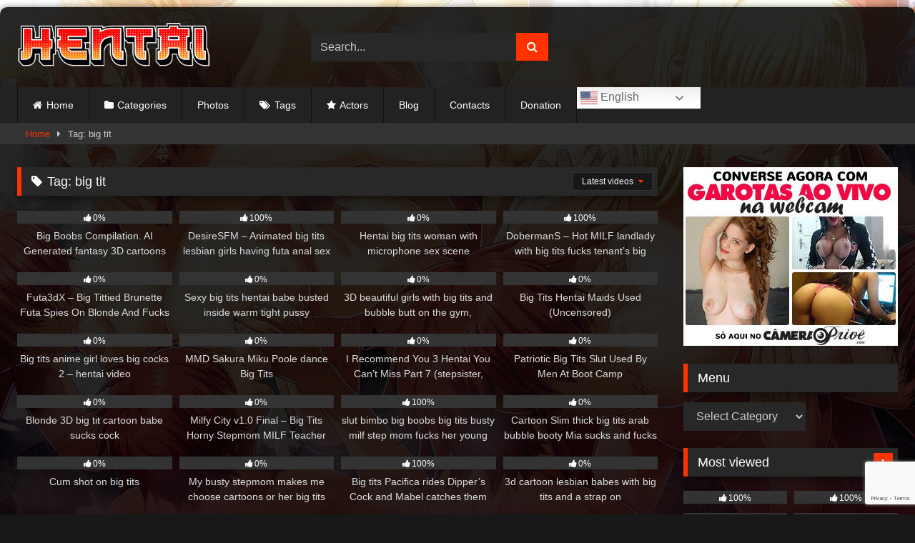

--- FILE ---
content_type: text/html; charset=UTF-8
request_url: https://hentanime.net/tag/big-tit/
body_size: 19669
content:
<!DOCTYPE html>


<html lang="en-US">
<head>
<meta charset="UTF-8">
<meta content='width=device-width, initial-scale=1.0, maximum-scale=1.0, user-scalable=0' name='viewport' />
<link rel="profile" href="https://gmpg.org/xfn/11">
<link rel="icon" href="
https://hentanime.net/wp-content/themes/retrotube/assets/img/niches/hentai/favicon.png">

<!-- Meta social networks -->

<!-- Temp Style -->
	<style>
		#page {
			max-width: 1300px;
			margin: 10px auto;
			background: rgba(0,0,0,0.85);
			box-shadow: 0 0 10px rgba(0, 0, 0, 0.50);
			-moz-box-shadow: 0 0 10px rgba(0, 0, 0, 0.50);
			-webkit-box-shadow: 0 0 10px rgba(0, 0, 0, 0.50);
			-webkit-border-radius: 10px;
			-moz-border-radius: 10px;
			border-radius: 10px;
		}
	</style>
<style>
	.post-thumbnail {
		aspect-ratio: 16/9;
	}
	.post-thumbnail video,
	.post-thumbnail img {
		object-fit: cover;
	}

	.video-debounce-bar {
		background: #ff3200!important;
	}

					body.custom-background {
			background-image: url(https://hentanime.net/wp-content/themes/retrotube/assets/img/niches/hentai/bg.jpg);
			background-color: #181818!important;
			background-repeat: no-repeat;
			background-attachment: fixed;
			background-position: top;
			background-size: cover;
		}
	
			#site-navigation {
			background: #222222;
		}
	
	.site-title a {
		font-family: Open Sans;
		font-size: 36px;
	}
	.site-branding .logo img {
		max-width: 270px;
		max-height: 120px;
		margin-top: 0px;
		margin-left: 0px;
	}
	a,
	.site-title a i,
	.thumb-block:hover .rating-bar i,
	.categories-list .thumb-block:hover .entry-header .cat-title:before,
	.required,
	.like #more:hover i,
	.dislike #less:hover i,
	.top-bar i:hover,
	.main-navigation .menu-item-has-children > a:after,
	.menu-toggle i,
	.main-navigation.toggled li:hover > a,
	.main-navigation.toggled li.focus > a,
	.main-navigation.toggled li.current_page_item > a,
	.main-navigation.toggled li.current-menu-item > a,
	#filters .filters-select:after,
	.morelink i,
	.top-bar .membership a i,
	.thumb-block:hover .photos-count i {
		color: #ff3200;
	}
	button,
	.button,
	input[type="button"],
	input[type="reset"],
	input[type="submit"],
	.label,
	.pagination ul li a.current,
	.pagination ul li a:hover,
	body #filters .label.secondary.active,
	.label.secondary:hover,
	.main-navigation li:hover > a,
	.main-navigation li.focus > a,
	.main-navigation li.current_page_item > a,
	.main-navigation li.current-menu-item > a,
	.widget_categories ul li a:hover,
	.comment-reply-link,
	a.tag-cloud-link:hover,
	.template-actors li a:hover {
		border-color: #ff3200!important;
		background-color: #ff3200!important;
	}
	.rating-bar-meter,
	.vjs-play-progress,
	#filters .filters-options span:hover,
	.bx-wrapper .bx-controls-direction a,
	.top-bar .social-share a:hover,
	.thumb-block:hover span.hd-video,
	.featured-carousel .slide a:hover span.hd-video,
	.appContainer .ctaButton {
		background-color: #ff3200!important;
	}
	#video-tabs button.tab-link.active,
	.title-block,
	.widget-title,
	.page-title,
	.page .entry-title,
	.comments-title,
	.comment-reply-title,
	.morelink:hover {
		border-color: #ff3200!important;
	}

	/* Small desktops ----------- */
	@media only screen  and (min-width : 64.001em) and (max-width : 84em) {
		#main .thumb-block {
			width: 25%!important;
		}
	}

	/* Desktops and laptops ----------- */
	@media only screen  and (min-width : 84.001em) {
		#main .thumb-block {
			width: 25%!important;
		}
	}

</style>

<!-- Google Analytics -->

<!-- Meta Verification -->
<meta name="hubtraffic-domain-validation"  content="e9cbfd63282a7cd9" />
<meta name="juicyads-site-verification" content="6aa9f4981dbfa499bfcdef1e31fec9c2"/>
<meta name="yandex-verification" content="a8e5b3d8704eb1c5" />

<meta name='robots' content='index, follow, max-image-preview:large, max-snippet:-1, max-video-preview:-1' />

	<!-- This site is optimized with the Yoast SEO plugin v26.7 - https://yoast.com/wordpress/plugins/seo/ -->
	<title>big tit Archives - Hentanime</title>
	<link rel="canonical" href="https://hentanime.net/tag/big-tit/" />
	<link rel="next" href="https://hentanime.net/tag/big-tit/page/2/" />
	<meta property="og:locale" content="en_US" />
	<meta property="og:type" content="article" />
	<meta property="og:title" content="big tit Archives - Hentanime" />
	<meta property="og:url" content="https://hentanime.net/tag/big-tit/" />
	<meta property="og:site_name" content="Hentanime" />
	<meta name="twitter:card" content="summary_large_image" />
	<script type="application/ld+json" class="yoast-schema-graph">{"@context":"https://schema.org","@graph":[{"@type":"CollectionPage","@id":"https://hentanime.net/tag/big-tit/","url":"https://hentanime.net/tag/big-tit/","name":"big tit Archives - Hentanime","isPartOf":{"@id":"https://hentanime.net/#website"},"primaryImageOfPage":{"@id":"https://hentanime.net/tag/big-tit/#primaryimage"},"image":{"@id":"https://hentanime.net/tag/big-tit/#primaryimage"},"thumbnailUrl":"https://hentanime.net/wp-content/uploads/2024/04/big-boobs-compilation-ai-generated-fantasy-3d-cartoons-for-adult-artificial-intelligence-big-tits.jpg","breadcrumb":{"@id":"https://hentanime.net/tag/big-tit/#breadcrumb"},"inLanguage":"en-US"},{"@type":"ImageObject","inLanguage":"en-US","@id":"https://hentanime.net/tag/big-tit/#primaryimage","url":"https://hentanime.net/wp-content/uploads/2024/04/big-boobs-compilation-ai-generated-fantasy-3d-cartoons-for-adult-artificial-intelligence-big-tits.jpg","contentUrl":"https://hentanime.net/wp-content/uploads/2024/04/big-boobs-compilation-ai-generated-fantasy-3d-cartoons-for-adult-artificial-intelligence-big-tits.jpg","width":526,"height":298},{"@type":"BreadcrumbList","@id":"https://hentanime.net/tag/big-tit/#breadcrumb","itemListElement":[{"@type":"ListItem","position":1,"name":"Home","item":"https://hentanime.net/"},{"@type":"ListItem","position":2,"name":"big tit"}]},{"@type":"WebSite","@id":"https://hentanime.net/#website","url":"https://hentanime.net/","name":"Hentanime","description":"Great free hentai, anime, manga and cartoon site","potentialAction":[{"@type":"SearchAction","target":{"@type":"EntryPoint","urlTemplate":"https://hentanime.net/?s={search_term_string}"},"query-input":{"@type":"PropertyValueSpecification","valueRequired":true,"valueName":"search_term_string"}}],"inLanguage":"en-US"}]}</script>
	<!-- / Yoast SEO plugin. -->


<link rel="alternate" type="application/rss+xml" title="Hentanime &raquo; Feed" href="https://hentanime.net/feed/" />
<link rel="alternate" type="application/rss+xml" title="Hentanime &raquo; Comments Feed" href="https://hentanime.net/comments/feed/" />
<link rel="alternate" type="application/rss+xml" title="Hentanime &raquo; big tit Tag Feed" href="https://hentanime.net/tag/big-tit/feed/" />
		<style>
			.lazyload,
			.lazyloading {
				max-width: 100%;
			}
		</style>
				<!-- This site uses the Google Analytics by ExactMetrics plugin v8.11.1 - Using Analytics tracking - https://www.exactmetrics.com/ -->
							<script src="//www.googletagmanager.com/gtag/js?id=G-LLY265LN30"  data-cfasync="false" data-wpfc-render="false" type="text/javascript" async></script>
			<script data-cfasync="false" data-wpfc-render="false" type="text/javascript">
				var em_version = '8.11.1';
				var em_track_user = true;
				var em_no_track_reason = '';
								var ExactMetricsDefaultLocations = {"page_location":"https:\/\/hentanime.net\/tag\/big-tit\/"};
								if ( typeof ExactMetricsPrivacyGuardFilter === 'function' ) {
					var ExactMetricsLocations = (typeof ExactMetricsExcludeQuery === 'object') ? ExactMetricsPrivacyGuardFilter( ExactMetricsExcludeQuery ) : ExactMetricsPrivacyGuardFilter( ExactMetricsDefaultLocations );
				} else {
					var ExactMetricsLocations = (typeof ExactMetricsExcludeQuery === 'object') ? ExactMetricsExcludeQuery : ExactMetricsDefaultLocations;
				}

								var disableStrs = [
										'ga-disable-G-LLY265LN30',
									];

				/* Function to detect opted out users */
				function __gtagTrackerIsOptedOut() {
					for (var index = 0; index < disableStrs.length; index++) {
						if (document.cookie.indexOf(disableStrs[index] + '=true') > -1) {
							return true;
						}
					}

					return false;
				}

				/* Disable tracking if the opt-out cookie exists. */
				if (__gtagTrackerIsOptedOut()) {
					for (var index = 0; index < disableStrs.length; index++) {
						window[disableStrs[index]] = true;
					}
				}

				/* Opt-out function */
				function __gtagTrackerOptout() {
					for (var index = 0; index < disableStrs.length; index++) {
						document.cookie = disableStrs[index] + '=true; expires=Thu, 31 Dec 2099 23:59:59 UTC; path=/';
						window[disableStrs[index]] = true;
					}
				}

				if ('undefined' === typeof gaOptout) {
					function gaOptout() {
						__gtagTrackerOptout();
					}
				}
								window.dataLayer = window.dataLayer || [];

				window.ExactMetricsDualTracker = {
					helpers: {},
					trackers: {},
				};
				if (em_track_user) {
					function __gtagDataLayer() {
						dataLayer.push(arguments);
					}

					function __gtagTracker(type, name, parameters) {
						if (!parameters) {
							parameters = {};
						}

						if (parameters.send_to) {
							__gtagDataLayer.apply(null, arguments);
							return;
						}

						if (type === 'event') {
														parameters.send_to = exactmetrics_frontend.v4_id;
							var hookName = name;
							if (typeof parameters['event_category'] !== 'undefined') {
								hookName = parameters['event_category'] + ':' + name;
							}

							if (typeof ExactMetricsDualTracker.trackers[hookName] !== 'undefined') {
								ExactMetricsDualTracker.trackers[hookName](parameters);
							} else {
								__gtagDataLayer('event', name, parameters);
							}
							
						} else {
							__gtagDataLayer.apply(null, arguments);
						}
					}

					__gtagTracker('js', new Date());
					__gtagTracker('set', {
						'developer_id.dNDMyYj': true,
											});
					if ( ExactMetricsLocations.page_location ) {
						__gtagTracker('set', ExactMetricsLocations);
					}
										__gtagTracker('config', 'G-LLY265LN30', {"forceSSL":"true","link_attribution":"true"} );
										window.gtag = __gtagTracker;										(function () {
						/* https://developers.google.com/analytics/devguides/collection/analyticsjs/ */
						/* ga and __gaTracker compatibility shim. */
						var noopfn = function () {
							return null;
						};
						var newtracker = function () {
							return new Tracker();
						};
						var Tracker = function () {
							return null;
						};
						var p = Tracker.prototype;
						p.get = noopfn;
						p.set = noopfn;
						p.send = function () {
							var args = Array.prototype.slice.call(arguments);
							args.unshift('send');
							__gaTracker.apply(null, args);
						};
						var __gaTracker = function () {
							var len = arguments.length;
							if (len === 0) {
								return;
							}
							var f = arguments[len - 1];
							if (typeof f !== 'object' || f === null || typeof f.hitCallback !== 'function') {
								if ('send' === arguments[0]) {
									var hitConverted, hitObject = false, action;
									if ('event' === arguments[1]) {
										if ('undefined' !== typeof arguments[3]) {
											hitObject = {
												'eventAction': arguments[3],
												'eventCategory': arguments[2],
												'eventLabel': arguments[4],
												'value': arguments[5] ? arguments[5] : 1,
											}
										}
									}
									if ('pageview' === arguments[1]) {
										if ('undefined' !== typeof arguments[2]) {
											hitObject = {
												'eventAction': 'page_view',
												'page_path': arguments[2],
											}
										}
									}
									if (typeof arguments[2] === 'object') {
										hitObject = arguments[2];
									}
									if (typeof arguments[5] === 'object') {
										Object.assign(hitObject, arguments[5]);
									}
									if ('undefined' !== typeof arguments[1].hitType) {
										hitObject = arguments[1];
										if ('pageview' === hitObject.hitType) {
											hitObject.eventAction = 'page_view';
										}
									}
									if (hitObject) {
										action = 'timing' === arguments[1].hitType ? 'timing_complete' : hitObject.eventAction;
										hitConverted = mapArgs(hitObject);
										__gtagTracker('event', action, hitConverted);
									}
								}
								return;
							}

							function mapArgs(args) {
								var arg, hit = {};
								var gaMap = {
									'eventCategory': 'event_category',
									'eventAction': 'event_action',
									'eventLabel': 'event_label',
									'eventValue': 'event_value',
									'nonInteraction': 'non_interaction',
									'timingCategory': 'event_category',
									'timingVar': 'name',
									'timingValue': 'value',
									'timingLabel': 'event_label',
									'page': 'page_path',
									'location': 'page_location',
									'title': 'page_title',
									'referrer' : 'page_referrer',
								};
								for (arg in args) {
																		if (!(!args.hasOwnProperty(arg) || !gaMap.hasOwnProperty(arg))) {
										hit[gaMap[arg]] = args[arg];
									} else {
										hit[arg] = args[arg];
									}
								}
								return hit;
							}

							try {
								f.hitCallback();
							} catch (ex) {
							}
						};
						__gaTracker.create = newtracker;
						__gaTracker.getByName = newtracker;
						__gaTracker.getAll = function () {
							return [];
						};
						__gaTracker.remove = noopfn;
						__gaTracker.loaded = true;
						window['__gaTracker'] = __gaTracker;
					})();
									} else {
										console.log("");
					(function () {
						function __gtagTracker() {
							return null;
						}

						window['__gtagTracker'] = __gtagTracker;
						window['gtag'] = __gtagTracker;
					})();
									}
			</script>
							<!-- / Google Analytics by ExactMetrics -->
		<style id='wp-img-auto-sizes-contain-inline-css' type='text/css'>
img:is([sizes=auto i],[sizes^="auto," i]){contain-intrinsic-size:3000px 1500px}
/*# sourceURL=wp-img-auto-sizes-contain-inline-css */
</style>
<style id='wp-emoji-styles-inline-css' type='text/css'>

	img.wp-smiley, img.emoji {
		display: inline !important;
		border: none !important;
		box-shadow: none !important;
		height: 1em !important;
		width: 1em !important;
		margin: 0 0.07em !important;
		vertical-align: -0.1em !important;
		background: none !important;
		padding: 0 !important;
	}
/*# sourceURL=wp-emoji-styles-inline-css */
</style>
<style id='wp-block-library-inline-css' type='text/css'>
:root{--wp-block-synced-color:#7a00df;--wp-block-synced-color--rgb:122,0,223;--wp-bound-block-color:var(--wp-block-synced-color);--wp-editor-canvas-background:#ddd;--wp-admin-theme-color:#007cba;--wp-admin-theme-color--rgb:0,124,186;--wp-admin-theme-color-darker-10:#006ba1;--wp-admin-theme-color-darker-10--rgb:0,107,160.5;--wp-admin-theme-color-darker-20:#005a87;--wp-admin-theme-color-darker-20--rgb:0,90,135;--wp-admin-border-width-focus:2px}@media (min-resolution:192dpi){:root{--wp-admin-border-width-focus:1.5px}}.wp-element-button{cursor:pointer}:root .has-very-light-gray-background-color{background-color:#eee}:root .has-very-dark-gray-background-color{background-color:#313131}:root .has-very-light-gray-color{color:#eee}:root .has-very-dark-gray-color{color:#313131}:root .has-vivid-green-cyan-to-vivid-cyan-blue-gradient-background{background:linear-gradient(135deg,#00d084,#0693e3)}:root .has-purple-crush-gradient-background{background:linear-gradient(135deg,#34e2e4,#4721fb 50%,#ab1dfe)}:root .has-hazy-dawn-gradient-background{background:linear-gradient(135deg,#faaca8,#dad0ec)}:root .has-subdued-olive-gradient-background{background:linear-gradient(135deg,#fafae1,#67a671)}:root .has-atomic-cream-gradient-background{background:linear-gradient(135deg,#fdd79a,#004a59)}:root .has-nightshade-gradient-background{background:linear-gradient(135deg,#330968,#31cdcf)}:root .has-midnight-gradient-background{background:linear-gradient(135deg,#020381,#2874fc)}:root{--wp--preset--font-size--normal:16px;--wp--preset--font-size--huge:42px}.has-regular-font-size{font-size:1em}.has-larger-font-size{font-size:2.625em}.has-normal-font-size{font-size:var(--wp--preset--font-size--normal)}.has-huge-font-size{font-size:var(--wp--preset--font-size--huge)}.has-text-align-center{text-align:center}.has-text-align-left{text-align:left}.has-text-align-right{text-align:right}.has-fit-text{white-space:nowrap!important}#end-resizable-editor-section{display:none}.aligncenter{clear:both}.items-justified-left{justify-content:flex-start}.items-justified-center{justify-content:center}.items-justified-right{justify-content:flex-end}.items-justified-space-between{justify-content:space-between}.screen-reader-text{border:0;clip-path:inset(50%);height:1px;margin:-1px;overflow:hidden;padding:0;position:absolute;width:1px;word-wrap:normal!important}.screen-reader-text:focus{background-color:#ddd;clip-path:none;color:#444;display:block;font-size:1em;height:auto;left:5px;line-height:normal;padding:15px 23px 14px;text-decoration:none;top:5px;width:auto;z-index:100000}html :where(.has-border-color){border-style:solid}html :where([style*=border-top-color]){border-top-style:solid}html :where([style*=border-right-color]){border-right-style:solid}html :where([style*=border-bottom-color]){border-bottom-style:solid}html :where([style*=border-left-color]){border-left-style:solid}html :where([style*=border-width]){border-style:solid}html :where([style*=border-top-width]){border-top-style:solid}html :where([style*=border-right-width]){border-right-style:solid}html :where([style*=border-bottom-width]){border-bottom-style:solid}html :where([style*=border-left-width]){border-left-style:solid}html :where(img[class*=wp-image-]){height:auto;max-width:100%}:where(figure){margin:0 0 1em}html :where(.is-position-sticky){--wp-admin--admin-bar--position-offset:var(--wp-admin--admin-bar--height,0px)}@media screen and (max-width:600px){html :where(.is-position-sticky){--wp-admin--admin-bar--position-offset:0px}}

/*# sourceURL=wp-block-library-inline-css */
</style><style id='global-styles-inline-css' type='text/css'>
:root{--wp--preset--aspect-ratio--square: 1;--wp--preset--aspect-ratio--4-3: 4/3;--wp--preset--aspect-ratio--3-4: 3/4;--wp--preset--aspect-ratio--3-2: 3/2;--wp--preset--aspect-ratio--2-3: 2/3;--wp--preset--aspect-ratio--16-9: 16/9;--wp--preset--aspect-ratio--9-16: 9/16;--wp--preset--color--black: #000000;--wp--preset--color--cyan-bluish-gray: #abb8c3;--wp--preset--color--white: #ffffff;--wp--preset--color--pale-pink: #f78da7;--wp--preset--color--vivid-red: #cf2e2e;--wp--preset--color--luminous-vivid-orange: #ff6900;--wp--preset--color--luminous-vivid-amber: #fcb900;--wp--preset--color--light-green-cyan: #7bdcb5;--wp--preset--color--vivid-green-cyan: #00d084;--wp--preset--color--pale-cyan-blue: #8ed1fc;--wp--preset--color--vivid-cyan-blue: #0693e3;--wp--preset--color--vivid-purple: #9b51e0;--wp--preset--gradient--vivid-cyan-blue-to-vivid-purple: linear-gradient(135deg,rgb(6,147,227) 0%,rgb(155,81,224) 100%);--wp--preset--gradient--light-green-cyan-to-vivid-green-cyan: linear-gradient(135deg,rgb(122,220,180) 0%,rgb(0,208,130) 100%);--wp--preset--gradient--luminous-vivid-amber-to-luminous-vivid-orange: linear-gradient(135deg,rgb(252,185,0) 0%,rgb(255,105,0) 100%);--wp--preset--gradient--luminous-vivid-orange-to-vivid-red: linear-gradient(135deg,rgb(255,105,0) 0%,rgb(207,46,46) 100%);--wp--preset--gradient--very-light-gray-to-cyan-bluish-gray: linear-gradient(135deg,rgb(238,238,238) 0%,rgb(169,184,195) 100%);--wp--preset--gradient--cool-to-warm-spectrum: linear-gradient(135deg,rgb(74,234,220) 0%,rgb(151,120,209) 20%,rgb(207,42,186) 40%,rgb(238,44,130) 60%,rgb(251,105,98) 80%,rgb(254,248,76) 100%);--wp--preset--gradient--blush-light-purple: linear-gradient(135deg,rgb(255,206,236) 0%,rgb(152,150,240) 100%);--wp--preset--gradient--blush-bordeaux: linear-gradient(135deg,rgb(254,205,165) 0%,rgb(254,45,45) 50%,rgb(107,0,62) 100%);--wp--preset--gradient--luminous-dusk: linear-gradient(135deg,rgb(255,203,112) 0%,rgb(199,81,192) 50%,rgb(65,88,208) 100%);--wp--preset--gradient--pale-ocean: linear-gradient(135deg,rgb(255,245,203) 0%,rgb(182,227,212) 50%,rgb(51,167,181) 100%);--wp--preset--gradient--electric-grass: linear-gradient(135deg,rgb(202,248,128) 0%,rgb(113,206,126) 100%);--wp--preset--gradient--midnight: linear-gradient(135deg,rgb(2,3,129) 0%,rgb(40,116,252) 100%);--wp--preset--font-size--small: 13px;--wp--preset--font-size--medium: 20px;--wp--preset--font-size--large: 36px;--wp--preset--font-size--x-large: 42px;--wp--preset--spacing--20: 0.44rem;--wp--preset--spacing--30: 0.67rem;--wp--preset--spacing--40: 1rem;--wp--preset--spacing--50: 1.5rem;--wp--preset--spacing--60: 2.25rem;--wp--preset--spacing--70: 3.38rem;--wp--preset--spacing--80: 5.06rem;--wp--preset--shadow--natural: 6px 6px 9px rgba(0, 0, 0, 0.2);--wp--preset--shadow--deep: 12px 12px 50px rgba(0, 0, 0, 0.4);--wp--preset--shadow--sharp: 6px 6px 0px rgba(0, 0, 0, 0.2);--wp--preset--shadow--outlined: 6px 6px 0px -3px rgb(255, 255, 255), 6px 6px rgb(0, 0, 0);--wp--preset--shadow--crisp: 6px 6px 0px rgb(0, 0, 0);}:where(.is-layout-flex){gap: 0.5em;}:where(.is-layout-grid){gap: 0.5em;}body .is-layout-flex{display: flex;}.is-layout-flex{flex-wrap: wrap;align-items: center;}.is-layout-flex > :is(*, div){margin: 0;}body .is-layout-grid{display: grid;}.is-layout-grid > :is(*, div){margin: 0;}:where(.wp-block-columns.is-layout-flex){gap: 2em;}:where(.wp-block-columns.is-layout-grid){gap: 2em;}:where(.wp-block-post-template.is-layout-flex){gap: 1.25em;}:where(.wp-block-post-template.is-layout-grid){gap: 1.25em;}.has-black-color{color: var(--wp--preset--color--black) !important;}.has-cyan-bluish-gray-color{color: var(--wp--preset--color--cyan-bluish-gray) !important;}.has-white-color{color: var(--wp--preset--color--white) !important;}.has-pale-pink-color{color: var(--wp--preset--color--pale-pink) !important;}.has-vivid-red-color{color: var(--wp--preset--color--vivid-red) !important;}.has-luminous-vivid-orange-color{color: var(--wp--preset--color--luminous-vivid-orange) !important;}.has-luminous-vivid-amber-color{color: var(--wp--preset--color--luminous-vivid-amber) !important;}.has-light-green-cyan-color{color: var(--wp--preset--color--light-green-cyan) !important;}.has-vivid-green-cyan-color{color: var(--wp--preset--color--vivid-green-cyan) !important;}.has-pale-cyan-blue-color{color: var(--wp--preset--color--pale-cyan-blue) !important;}.has-vivid-cyan-blue-color{color: var(--wp--preset--color--vivid-cyan-blue) !important;}.has-vivid-purple-color{color: var(--wp--preset--color--vivid-purple) !important;}.has-black-background-color{background-color: var(--wp--preset--color--black) !important;}.has-cyan-bluish-gray-background-color{background-color: var(--wp--preset--color--cyan-bluish-gray) !important;}.has-white-background-color{background-color: var(--wp--preset--color--white) !important;}.has-pale-pink-background-color{background-color: var(--wp--preset--color--pale-pink) !important;}.has-vivid-red-background-color{background-color: var(--wp--preset--color--vivid-red) !important;}.has-luminous-vivid-orange-background-color{background-color: var(--wp--preset--color--luminous-vivid-orange) !important;}.has-luminous-vivid-amber-background-color{background-color: var(--wp--preset--color--luminous-vivid-amber) !important;}.has-light-green-cyan-background-color{background-color: var(--wp--preset--color--light-green-cyan) !important;}.has-vivid-green-cyan-background-color{background-color: var(--wp--preset--color--vivid-green-cyan) !important;}.has-pale-cyan-blue-background-color{background-color: var(--wp--preset--color--pale-cyan-blue) !important;}.has-vivid-cyan-blue-background-color{background-color: var(--wp--preset--color--vivid-cyan-blue) !important;}.has-vivid-purple-background-color{background-color: var(--wp--preset--color--vivid-purple) !important;}.has-black-border-color{border-color: var(--wp--preset--color--black) !important;}.has-cyan-bluish-gray-border-color{border-color: var(--wp--preset--color--cyan-bluish-gray) !important;}.has-white-border-color{border-color: var(--wp--preset--color--white) !important;}.has-pale-pink-border-color{border-color: var(--wp--preset--color--pale-pink) !important;}.has-vivid-red-border-color{border-color: var(--wp--preset--color--vivid-red) !important;}.has-luminous-vivid-orange-border-color{border-color: var(--wp--preset--color--luminous-vivid-orange) !important;}.has-luminous-vivid-amber-border-color{border-color: var(--wp--preset--color--luminous-vivid-amber) !important;}.has-light-green-cyan-border-color{border-color: var(--wp--preset--color--light-green-cyan) !important;}.has-vivid-green-cyan-border-color{border-color: var(--wp--preset--color--vivid-green-cyan) !important;}.has-pale-cyan-blue-border-color{border-color: var(--wp--preset--color--pale-cyan-blue) !important;}.has-vivid-cyan-blue-border-color{border-color: var(--wp--preset--color--vivid-cyan-blue) !important;}.has-vivid-purple-border-color{border-color: var(--wp--preset--color--vivid-purple) !important;}.has-vivid-cyan-blue-to-vivid-purple-gradient-background{background: var(--wp--preset--gradient--vivid-cyan-blue-to-vivid-purple) !important;}.has-light-green-cyan-to-vivid-green-cyan-gradient-background{background: var(--wp--preset--gradient--light-green-cyan-to-vivid-green-cyan) !important;}.has-luminous-vivid-amber-to-luminous-vivid-orange-gradient-background{background: var(--wp--preset--gradient--luminous-vivid-amber-to-luminous-vivid-orange) !important;}.has-luminous-vivid-orange-to-vivid-red-gradient-background{background: var(--wp--preset--gradient--luminous-vivid-orange-to-vivid-red) !important;}.has-very-light-gray-to-cyan-bluish-gray-gradient-background{background: var(--wp--preset--gradient--very-light-gray-to-cyan-bluish-gray) !important;}.has-cool-to-warm-spectrum-gradient-background{background: var(--wp--preset--gradient--cool-to-warm-spectrum) !important;}.has-blush-light-purple-gradient-background{background: var(--wp--preset--gradient--blush-light-purple) !important;}.has-blush-bordeaux-gradient-background{background: var(--wp--preset--gradient--blush-bordeaux) !important;}.has-luminous-dusk-gradient-background{background: var(--wp--preset--gradient--luminous-dusk) !important;}.has-pale-ocean-gradient-background{background: var(--wp--preset--gradient--pale-ocean) !important;}.has-electric-grass-gradient-background{background: var(--wp--preset--gradient--electric-grass) !important;}.has-midnight-gradient-background{background: var(--wp--preset--gradient--midnight) !important;}.has-small-font-size{font-size: var(--wp--preset--font-size--small) !important;}.has-medium-font-size{font-size: var(--wp--preset--font-size--medium) !important;}.has-large-font-size{font-size: var(--wp--preset--font-size--large) !important;}.has-x-large-font-size{font-size: var(--wp--preset--font-size--x-large) !important;}
/*# sourceURL=global-styles-inline-css */
</style>

<style id='classic-theme-styles-inline-css' type='text/css'>
/*! This file is auto-generated */
.wp-block-button__link{color:#fff;background-color:#32373c;border-radius:9999px;box-shadow:none;text-decoration:none;padding:calc(.667em + 2px) calc(1.333em + 2px);font-size:1.125em}.wp-block-file__button{background:#32373c;color:#fff;text-decoration:none}
/*# sourceURL=/wp-includes/css/classic-themes.min.css */
</style>
<link rel='stylesheet' id='contact-form-7-css' href='https://hentanime.net/wp-content/plugins/contact-form-7/includes/css/styles.css?ver=6.1.4' type='text/css' media='all' />
<link rel='stylesheet' id='wpst-font-awesome-css' href='https://hentanime.net/wp-content/themes/retrotube/assets/stylesheets/font-awesome/css/font-awesome.min.css?ver=4.7.0' type='text/css' media='all' />
<link rel='stylesheet' id='wpst-style-css' href='https://hentanime.net/wp-content/themes/retrotube/style.css?ver=1.13.0.1767739875' type='text/css' media='all' />
<script type="text/javascript" src="https://hentanime.net/wp-content/plugins/google-analytics-dashboard-for-wp/assets/js/frontend-gtag.min.js?ver=8.11.1" id="exactmetrics-frontend-script-js" async="async" data-wp-strategy="async"></script>
<script data-cfasync="false" data-wpfc-render="false" type="text/javascript" id='exactmetrics-frontend-script-js-extra'>/* <![CDATA[ */
var exactmetrics_frontend = {"js_events_tracking":"true","download_extensions":"doc,pdf,ppt,zip,xls,docx,pptx,xlsx","inbound_paths":"[{\"path\":\"\\\/go\\\/\",\"label\":\"affiliate\"},{\"path\":\"\\\/recommend\\\/\",\"label\":\"affiliate\"}]","home_url":"https:\/\/hentanime.net","hash_tracking":"false","v4_id":"G-LLY265LN30"};/* ]]> */
</script>
<script type="text/javascript" src="https://hentanime.net/wp-includes/js/jquery/jquery.min.js?ver=3.7.1" id="jquery-core-js"></script>
<script type="text/javascript" src="https://hentanime.net/wp-includes/js/jquery/jquery-migrate.min.js?ver=3.4.1" id="jquery-migrate-js"></script>
<link rel="https://api.w.org/" href="https://hentanime.net/wp-json/" /><link rel="alternate" title="JSON" type="application/json" href="https://hentanime.net/wp-json/wp/v2/tags/869" /><link rel="EditURI" type="application/rsd+xml" title="RSD" href="https://hentanime.net/xmlrpc.php?rsd" />
<meta name="generator" content="WordPress 6.9" />
		<script>
			document.documentElement.className = document.documentElement.className.replace('no-js', 'js');
		</script>
				<style>
			.no-js img.lazyload {
				display: none;
			}

			figure.wp-block-image img.lazyloading {
				min-width: 150px;
			}

			.lazyload,
			.lazyloading {
				--smush-placeholder-width: 100px;
				--smush-placeholder-aspect-ratio: 1/1;
				width: var(--smush-image-width, var(--smush-placeholder-width)) !important;
				aspect-ratio: var(--smush-image-aspect-ratio, var(--smush-placeholder-aspect-ratio)) !important;
			}

						.lazyload, .lazyloading {
				opacity: 0;
			}

			.lazyloaded {
				opacity: 1;
				transition: opacity 400ms;
				transition-delay: 0ms;
			}

					</style>
		</head>  <body class="archive tag tag-big-tit tag-869 wp-embed-responsive wp-theme-retrotube custom-background hfeed"> <div id="page"> 	<a class="skip-link screen-reader-text" href="#content">Skip to content</a>  	<header id="masthead" class="site-header" role="banner">  		 		<div class="site-branding row"> 			<div class="logo"> 									<a href="https://hentanime.net/" rel="home" title="Hentanime"><img data-src="https://hentanime.net/wp-content/themes/retrotube/assets/img/niches/hentai/logo.png" alt="Hentanime" src="[data-uri]" class="lazyload" style="--smush-placeholder-width: 400px; --smush-placeholder-aspect-ratio: 400/90;"></a> 				 							</div> 							<div class="header-search small-search"> 	<form method="get" id="searchform" action="https://hentanime.net/">         					<input class="input-group-field" value="Search..." name="s" id="s" onfocus="if (this.value == 'Search...') {this.value = '';}" onblur="if (this.value == '') {this.value = 'Search...';}" type="text" /> 				 		<input class="button fa-input" type="submit" id="searchsubmit" value="&#xf002;" />         	</form> </div>										<div class="happy-header"> 					<!-- JuicyAds v3.1 -->  <script type="text/javascript" data-cfasync="false" async src="https://poweredby.jads.co/js/jads.js"></script>  <ins id="874838" data-width="468" data-height="72"></ins>  <script type="text/javascript" data-cfasync="false" async>(adsbyjuicy = window.adsbyjuicy || []).push({'adzone':874838});</script>  <!--JuicyAds END-->				</div> 					</div><!-- .site-branding -->  		<nav id="site-navigation" class="main-navigation" role="navigation"> 			<div id="head-mobile"></div> 			<div class="button-nav"></div> 			<ul id="menu-main-menu" class="row"><li id="menu-item-12" class="home-icon menu-item menu-item-type-custom menu-item-object-custom menu-item-home menu-item-12"><a href="http://hentanime.net">Home</a></li> <li id="menu-item-13" class="cat-icon menu-item menu-item-type-post_type menu-item-object-page menu-item-13"><a href="https://hentanime.net/categories/">Categories</a></li> <li id="menu-item-1604" class="menu-item menu-item-type-post_type menu-item-object-page menu-item-1604"><a href="https://hentanime.net/photos/">Photos</a></li> <li id="menu-item-14" class="tag-icon menu-item menu-item-type-post_type menu-item-object-page menu-item-14"><a href="https://hentanime.net/tags/">Tags</a></li> <li id="menu-item-15" class="star-icon menu-item menu-item-type-post_type menu-item-object-page menu-item-15"><a href="https://hentanime.net/actors-characters-names/">Actors</a></li> <li id="menu-item-5363" class="menu-item menu-item-type-post_type menu-item-object-page menu-item-5363"><a href="https://hentanime.net/blog/">Blog</a></li> <li id="menu-item-1316" class="menu-item menu-item-type-post_type menu-item-object-page menu-item-1316"><a href="https://hentanime.net/contacts/">Contacts</a></li> <li id="menu-item-17401" class="menu-item menu-item-type-post_type menu-item-object-page menu-item-17401"><a href="https://hentanime.net/donation/">Donation</a></li> <li style="position:relative;" class="menu-item menu-item-gtranslate"><div style="position:absolute;white-space:nowrap;" id="gtranslate_menu_wrapper_41373"></div></li></ul>		</nav><!-- #site-navigation -->  		<div class="clear"></div>  					<div class="happy-header-mobile"> 				<!-- JuicyAds v3.1 -->  <script type="text/javascript" data-cfasync="false" async src="https://poweredby.jads.co/js/jads.js"></script>  <ins id="875324" data-width="300" data-height="112"></ins>  <script type="text/javascript" data-cfasync="false" async>(adsbyjuicy = window.adsbyjuicy || []).push({'adzone':875324});</script>  <!--JuicyAds END-->			</div> 			</header><!-- #masthead -->  	<div class="breadcrumbs-area"><div class="row"><div id="breadcrumbs"><a href="https://hentanime.net">Home</a><span class="separator"><i class="fa fa-caret-right"></i></span><span class="current">Tag: big tit</span></div></div></div> 	 	<div id="content" class="site-content row"> 	<div id="primary" class="content-area with-sidebar-right"> 		<main id="main" class="site-main with-sidebar-right" role="main"> 					<header class="page-header"> 				<h1 class="widget-title"><i class="fa fa-tag"></i>Tag: <span>big tit</span></h1>					<div id="filters">         		<div class="filters-select"> 					Latest videos						<div class="filters-options"> 									 					<span><a class="" href="/tag/big-tit/?filter=latest">Latest videos</a></span> 											<span><a class="" href="/tag/big-tit/?filter=most-viewed">Most viewed videos</a></span>											<span><a class="" href="/tag/big-tit/?filter=longest">Longest videos</a></span>			 											<span><a class="" href="/tag/big-tit/?filter=popular">Popular videos</a></span>			 					<span><a class="" href="/tag/big-tit/?filter=random">Random videos</a></span>	 							</div> 		</div> 	</div> 			</header><!-- .page-header --> 			<div class="videos-list"> 				 <article data-video-id="video_1" data-main-thumb="https://hentanime.net/wp-content/uploads/2024/04/big-boobs-compilation-ai-generated-fantasy-3d-cartoons-for-adult-artificial-intelligence-big-tits.jpg" data-trailer="https://hentanime.net/wp-content/uploads/2024/04/big-boobs-compilation-ai-generated-fantasy-3d-cartoons-for-adult-artificial-intelligence-big-tits.mp4" class="loop-video thumb-block video-preview-item post-55216 post type-post status-publish format-video has-post-thumbnail hentry category-hentai tag-3d tag-adult tag-big tag-big-boobs tag-big-tit tag-big-tits tag-boobs tag-cartoons tag-compilation tag-tits post_format-post-format-video actors-fantasy" data-post-id="55216"> 	<a href="https://hentanime.net/big-boobs-compilation-ai-generated-fantasy-3d-cartoons-for-adult-artificial-intelligence-big-tits/" title="Big Boobs Compilation. AI Generated fantasy 3D cartoons for adult. Artificial intelligence. Big TITS."> 		<div class="post-thumbnail"> 			 			<div class="post-thumbnail-container"><img class="video-main-thumb lazyload" width="300" height="168.75" data-src="https://hentanime.net/wp-content/uploads/2024/04/big-boobs-compilation-ai-generated-fantasy-3d-cartoons-for-adult-artificial-intelligence-big-tits.jpg" alt="Big Boobs Compilation. AI Generated fantasy 3D cartoons for adult. Artificial intelligence. Big TITS." src="[data-uri]" style="--smush-placeholder-width: 300px; --smush-placeholder-aspect-ratio: 300/168;"></div>			<div class="video-overlay"></div>  						<span class="views"><i class="fa fa-eye"></i> 166</span>			<span class="duration"><i class="fa fa-clock-o"></i>11:31</span>		</div>  		<div class="rating-bar"><div class="rating-bar-meter" style="width:0%"></div><i class="fa fa-thumbs-up" aria-hidden="true"></i><span>0%</span></div> 		<header class="entry-header"> 			<span>Big Boobs Compilation. AI Generated fantasy 3D cartoons for adult. Artificial intelligence. Big TITS.</span> 		</header> 	</a> </article>  <article data-video-id="video_2" data-main-thumb="https://hentanime.net/wp-content/uploads/2024/03/desiresfm-animated-big-tits-lesbian-girls-having-futa-anal-sex-dickgirl-futa-on-female.jpg" data-trailer="https://hentanime.net/wp-content/uploads/2024/03/desiresfm-animated-big-tits-lesbian-girls-having-futa-anal-sex-dickgirl-futa-on-female.mp4" class="loop-video thumb-block video-preview-item post-53542 post type-post status-publish format-video has-post-thumbnail hentry category-hentai tag-anal tag-anal-sex tag-animated tag-big tag-big-tit tag-big-tits tag-female tag-girls tag-having tag-lesbian tag-lesbian-girls tag-sex tag-tits post_format-post-format-video" data-post-id="53542"> 	<a href="https://hentanime.net/desiresfm-animated-big-tits-lesbian-girls-having-futa-anal-sex-dickgirl-futa-on-female/" title="DesireSFM &#8211; Animated big tits lesbian girls having futa anal sex &#8211; dickgirl futa on female"> 		<div class="post-thumbnail"> 			 			<div class="post-thumbnail-container"><img class="video-main-thumb lazyload" width="300" height="168.75" data-src="https://hentanime.net/wp-content/uploads/2024/03/desiresfm-animated-big-tits-lesbian-girls-having-futa-anal-sex-dickgirl-futa-on-female.jpg" alt="DesireSFM &#8211; Animated big tits lesbian girls having futa anal sex &#8211; dickgirl futa on female" src="[data-uri]" style="--smush-placeholder-width: 300px; --smush-placeholder-aspect-ratio: 300/168;"></div>			<div class="video-overlay"></div>  						<span class="views"><i class="fa fa-eye"></i> 66</span>			<span class="duration"><i class="fa fa-clock-o"></i>09:47</span>		</div>  		<div class="rating-bar"><div class="rating-bar-meter" style="width:100%"></div><i class="fa fa-thumbs-up" aria-hidden="true"></i><span>100%</span></div> 		<header class="entry-header"> 			<span>DesireSFM &#8211; Animated big tits lesbian girls having futa anal sex &#8211; dickgirl futa on female</span> 		</header> 	</a> </article>  <article data-video-id="video_3" data-main-thumb="https://hentanime.net/wp-content/uploads/2024/03/hentai-big-tits-woman-with-microphone-sex-scene.jpg" data-trailer="https://hentanime.net/wp-content/uploads/2024/03/hentai-big-tits-woman-with-microphone-sex-scene.mp4" class="loop-video thumb-block video-preview-item post-51818 post type-post status-publish format-video has-post-thumbnail hentry category-hentai tag-big tag-big-tit tag-big-tits tag-hentai tag-scene tag-sex tag-tits tag-with tag-woman post_format-post-format-video" data-post-id="51818"> 	<a href="https://hentanime.net/hentai-big-tits-woman-with-microphone-sex-scene/" title="Hentai big tits woman with microphone sex scene"> 		<div class="post-thumbnail"> 			 			<div class="post-thumbnail-container"><img class="video-main-thumb lazyload" width="300" height="168.75" data-src="https://hentanime.net/wp-content/uploads/2024/03/hentai-big-tits-woman-with-microphone-sex-scene.jpg" alt="Hentai big tits woman with microphone sex scene" src="[data-uri]" style="--smush-placeholder-width: 300px; --smush-placeholder-aspect-ratio: 300/168;"></div>			<div class="video-overlay"></div>  						<span class="views"><i class="fa fa-eye"></i> 42</span>			<span class="duration"><i class="fa fa-clock-o"></i>03:27</span>		</div>  		<div class="rating-bar"><div class="rating-bar-meter" style="width:0%"></div><i class="fa fa-thumbs-up" aria-hidden="true"></i><span>0%</span></div> 		<header class="entry-header"> 			<span>Hentai big tits woman with microphone sex scene</span> 		</header> 	</a> </article>  <article data-video-id="video_4" data-main-thumb="https://hentanime.net/wp-content/uploads/2024/03/dobermans-hot-milf-landlady-with-big-tits-fucks-tenants-big-cock-cora-07.jpg" data-trailer="https://hentanime.net/wp-content/uploads/2024/03/dobermans-hot-milf-landlady-with-big-tits-fucks-tenants-big-cock-cora-07.mp4" class="loop-video thumb-block video-preview-item post-51812 post type-post status-publish format-video has-post-thumbnail hentry category-hentai tag-big tag-big-cock tag-big-tit tag-big-tits tag-cock tag-fucks tag-hot tag-milf tag-tits tag-with post_format-post-format-video" data-post-id="51812"> 	<a href="https://hentanime.net/dobermans-hot-milf-landlady-with-big-tits-fucks-tenants-big-cock-cora-07/" title="DobermanS &#8211; Hot MILF landlady with big tits fucks tenant&#8217;s big cock &#8211; Cora 07"> 		<div class="post-thumbnail"> 			 			<div class="post-thumbnail-container"><img class="video-main-thumb lazyload" width="300" height="168.75" data-src="https://hentanime.net/wp-content/uploads/2024/03/dobermans-hot-milf-landlady-with-big-tits-fucks-tenants-big-cock-cora-07.jpg" alt="DobermanS &#8211; Hot MILF landlady with big tits fucks tenant&#8217;s big cock &#8211; Cora 07" src="[data-uri]" style="--smush-placeholder-width: 300px; --smush-placeholder-aspect-ratio: 300/168;"></div>			<div class="video-overlay"></div>  						<span class="views"><i class="fa fa-eye"></i> 84</span>			<span class="duration"><i class="fa fa-clock-o"></i>10:32</span>		</div>  		<div class="rating-bar"><div class="rating-bar-meter" style="width:100%"></div><i class="fa fa-thumbs-up" aria-hidden="true"></i><span>100%</span></div> 		<header class="entry-header"> 			<span>DobermanS &#8211; Hot MILF landlady with big tits fucks tenant&#8217;s big cock &#8211; Cora 07</span> 		</header> 	</a> </article>  <article data-video-id="video_5" data-main-thumb="https://hentanime.net/wp-content/uploads/2024/03/futa3dx-big-tittied-brunette-futa-spies-on-blonde-and-fucks-her-hard.jpg" data-trailer="https://hentanime.net/wp-content/uploads/2024/03/futa3dx-big-tittied-brunette-futa-spies-on-blonde-and-fucks-her-hard.mp4" class="loop-video thumb-block video-preview-item post-51776 post type-post status-publish format-video has-post-thumbnail hentry category-cartoons tag-big tag-big-tit tag-blonde tag-brunette tag-fucks tag-hard post_format-post-format-video" data-post-id="51776"> 	<a href="https://hentanime.net/futa3dx-big-tittied-brunette-futa-spies-on-blonde-and-fucks-her-hard/" title="Futa3dX &#8211; Big Tittied Brunette Futa Spies On Blonde And Fucks Her Hard"> 		<div class="post-thumbnail"> 			 			<div class="post-thumbnail-container"><img class="video-main-thumb lazyload" width="300" height="168.75" data-src="https://hentanime.net/wp-content/uploads/2024/03/futa3dx-big-tittied-brunette-futa-spies-on-blonde-and-fucks-her-hard.jpg" alt="Futa3dX &#8211; Big Tittied Brunette Futa Spies On Blonde And Fucks Her Hard" src="[data-uri]" style="--smush-placeholder-width: 300px; --smush-placeholder-aspect-ratio: 300/168;"></div>			<div class="video-overlay"></div>  						<span class="views"><i class="fa fa-eye"></i> 20</span>			<span class="duration"><i class="fa fa-clock-o"></i>05:00</span>		</div>  		<div class="rating-bar"><div class="rating-bar-meter" style="width:0%"></div><i class="fa fa-thumbs-up" aria-hidden="true"></i><span>0%</span></div> 		<header class="entry-header"> 			<span>Futa3dX &#8211; Big Tittied Brunette Futa Spies On Blonde And Fucks Her Hard</span> 		</header> 	</a> </article>  <article data-video-id="video_6" data-main-thumb="https://hentanime.net/wp-content/uploads/2024/01/sexy-big-tits-hentai-babe-busted-inside-warm-tight-pussy.jpg" data-trailer="https://hentanime.net/wp-content/uploads/2024/01/sexy-big-tits-hentai-babe-busted-inside-warm-tight-pussy.mp4" class="loop-video thumb-block video-preview-item post-49758 post type-post status-publish format-video has-post-thumbnail hentry category-cartoons tag-babe tag-big tag-big-tit tag-big-tits tag-busted tag-hentai tag-inside tag-pussy tag-sexy tag-tight tag-tight-pussy tag-tits post_format-post-format-video" data-post-id="49758"> 	<a href="https://hentanime.net/sexy-big-tits-hentai-babe-busted-inside-warm-tight-pussy/" title="Sexy big tits hentai babe busted inside warm tight pussy"> 		<div class="post-thumbnail"> 			 			<div class="post-thumbnail-container"><img class="video-main-thumb lazyload" width="300" height="168.75" data-src="https://hentanime.net/wp-content/uploads/2024/01/sexy-big-tits-hentai-babe-busted-inside-warm-tight-pussy.jpg" alt="Sexy big tits hentai babe busted inside warm tight pussy" src="[data-uri]" style="--smush-placeholder-width: 300px; --smush-placeholder-aspect-ratio: 300/168;"></div>			<div class="video-overlay"></div>  						<span class="views"><i class="fa fa-eye"></i> 21</span>			<span class="duration"><i class="fa fa-clock-o"></i>09:00</span>		</div>  		<div class="rating-bar"><div class="rating-bar-meter" style="width:0%"></div><i class="fa fa-thumbs-up" aria-hidden="true"></i><span>0%</span></div> 		<header class="entry-header"> 			<span>Sexy big tits hentai babe busted inside warm tight pussy</span> 		</header> 	</a> </article>  <article data-video-id="video_7" data-main-thumb="https://hentanime.net/wp-content/uploads/2024/01/3d-beautiful-girls-with-big-tits-and-bubble-butt-on-the-gym-compilation.jpg" data-trailer="https://hentanime.net/wp-content/uploads/2024/01/3d-beautiful-girls-with-big-tits-and-bubble-butt-on-the-gym-compilation.mp4" class="loop-video thumb-block video-preview-item post-49722 post type-post status-publish format-video has-post-thumbnail hentry category-hentai tag-3d tag-beautiful tag-big tag-big-tit tag-big-tits tag-bubble tag-bubble-butt tag-butt tag-compilation tag-girls tag-girls-with-big-tits tag-gym tag-tits tag-with post_format-post-format-video" data-post-id="49722"> 	<a href="https://hentanime.net/3d-beautiful-girls-with-big-tits-and-bubble-butt-on-the-gym-compilation/" title="3D beautiful girls with big tits and bubble butt on the gym, compilation"> 		<div class="post-thumbnail"> 			 			<div class="post-thumbnail-container"><img class="video-main-thumb lazyload" width="300" height="168.75" data-src="https://hentanime.net/wp-content/uploads/2024/01/3d-beautiful-girls-with-big-tits-and-bubble-butt-on-the-gym-compilation.jpg" alt="3D beautiful girls with big tits and bubble butt on the gym, compilation" src="[data-uri]" style="--smush-placeholder-width: 300px; --smush-placeholder-aspect-ratio: 300/168;"></div>			<div class="video-overlay"></div>  						<span class="views"><i class="fa fa-eye"></i> 31</span>			<span class="duration"><i class="fa fa-clock-o"></i>05:44</span>		</div>  		<div class="rating-bar"><div class="rating-bar-meter" style="width:0%"></div><i class="fa fa-thumbs-up" aria-hidden="true"></i><span>0%</span></div> 		<header class="entry-header"> 			<span>3D beautiful girls with big tits and bubble butt on the gym, compilation</span> 		</header> 	</a> </article>  <article data-video-id="video_8" data-main-thumb="https://hentanime.net/wp-content/uploads/2024/01/big-tits-hentai-maids-used-uncensored.jpg" data-trailer="https://hentanime.net/wp-content/uploads/2024/01/big-tits-hentai-maids-used-uncensored.mp4" class="loop-video thumb-block video-preview-item post-49388 post type-post status-publish format-video has-post-thumbnail hentry category-cartoons tag-big tag-big-tit tag-big-tits tag-hentai tag-maids tag-tits post_format-post-format-video" data-post-id="49388"> 	<a href="https://hentanime.net/big-tits-hentai-maids-used-uncensored/" title="Big Tits Hentai Maids Used (Uncensored)"> 		<div class="post-thumbnail"> 			 			<div class="post-thumbnail-container"><img class="video-main-thumb lazyload" width="300" height="168.75" data-src="https://hentanime.net/wp-content/uploads/2024/01/big-tits-hentai-maids-used-uncensored.jpg" alt="Big Tits Hentai Maids Used (Uncensored)" src="[data-uri]" style="--smush-placeholder-width: 300px; --smush-placeholder-aspect-ratio: 300/168;"></div>			<div class="video-overlay"></div>  						<span class="views"><i class="fa fa-eye"></i> 38</span>			<span class="duration"><i class="fa fa-clock-o"></i>08:00</span>		</div>  		<div class="rating-bar"><div class="rating-bar-meter" style="width:0%"></div><i class="fa fa-thumbs-up" aria-hidden="true"></i><span>0%</span></div> 		<header class="entry-header"> 			<span>Big Tits Hentai Maids Used (Uncensored)</span> 		</header> 	</a> </article>  <article data-video-id="video_9" data-main-thumb="https://hentanime.net/wp-content/uploads/2024/01/big-tits-anime-girl-loves-big-cocks-2-hentai-video.jpg" data-trailer="https://hentanime.net/wp-content/uploads/2024/01/big-tits-anime-girl-loves-big-cocks-2-hentai-video.mp4" class="loop-video thumb-block video-preview-item post-48431 post type-post status-publish format-video has-post-thumbnail hentry category-cartoons tag-anime tag-big tag-big-cock tag-big-cocks tag-big-tit tag-big-tits tag-cocks tag-girl tag-hentai tag-hentai-video tag-loves tag-tits tag-video post_format-post-format-video" data-post-id="48431"> 	<a href="https://hentanime.net/big-tits-anime-girl-loves-big-cocks-2-hentai-video/" title="Big tits anime girl loves big cocks 2 &#8211; hentai video"> 		<div class="post-thumbnail"> 			 			<div class="post-thumbnail-container"><img class="video-main-thumb lazyload" width="300" height="168.75" data-src="https://hentanime.net/wp-content/uploads/2024/01/big-tits-anime-girl-loves-big-cocks-2-hentai-video.jpg" alt="Big tits anime girl loves big cocks 2 &#8211; hentai video" src="[data-uri]" style="--smush-placeholder-width: 300px; --smush-placeholder-aspect-ratio: 300/168;"></div>			<div class="video-overlay"></div>  						<span class="views"><i class="fa fa-eye"></i> 48</span>			<span class="duration"><i class="fa fa-clock-o"></i>10:00</span>		</div>  		<div class="rating-bar"><div class="rating-bar-meter" style="width:0%"></div><i class="fa fa-thumbs-up" aria-hidden="true"></i><span>0%</span></div> 		<header class="entry-header"> 			<span>Big tits anime girl loves big cocks 2 &#8211; hentai video</span> 		</header> 	</a> </article>  <article data-video-id="video_10" data-main-thumb="https://hentanime.net/wp-content/uploads/2024/01/mmd-sakura-miku-poole-dance-big-tits.jpg" data-trailer="https://hentanime.net/wp-content/uploads/2024/01/mmd-sakura-miku-poole-dance-big-tits.mp4" class="loop-video thumb-block video-preview-item post-48215 post type-post status-publish format-video has-post-thumbnail hentry category-hentai tag-big tag-big-tit tag-big-tits tag-dance tag-sakura tag-tits post_format-post-format-video" data-post-id="48215"> 	<a href="https://hentanime.net/mmd-sakura-miku-poole-dance-big-tits/" title="MMD Sakura Miku Poole dance Big Tits"> 		<div class="post-thumbnail"> 			 			<div class="post-thumbnail-container"><img class="video-main-thumb lazyload" width="300" height="168.75" data-src="https://hentanime.net/wp-content/uploads/2024/01/mmd-sakura-miku-poole-dance-big-tits.jpg" alt="MMD Sakura Miku Poole dance Big Tits" src="[data-uri]" style="--smush-placeholder-width: 300px; --smush-placeholder-aspect-ratio: 300/168;"></div>			<div class="video-overlay"></div>  						<span class="views"><i class="fa fa-eye"></i> 63</span>			<span class="duration"><i class="fa fa-clock-o"></i>02:15</span>		</div>  		<div class="rating-bar"><div class="rating-bar-meter" style="width:0%"></div><i class="fa fa-thumbs-up" aria-hidden="true"></i><span>0%</span></div> 		<header class="entry-header"> 			<span>MMD Sakura Miku Poole dance Big Tits</span> 		</header> 	</a> </article>  <article data-video-id="video_11" data-main-thumb="https://hentanime.net/wp-content/uploads/2023/11/i-recommend-you-3-hentai-you-cant-miss-part-7-stepsister-blowjobs-big-tits-and-threesomes.jpg" data-trailer="https://hentanime.net/wp-content/uploads/2023/11/i-recommend-you-3-hentai-you-cant-miss-part-7-stepsister-blowjobs-big-tits-and-threesomes.mp4" class="loop-video thumb-block video-preview-item post-46138 post type-post status-publish format-video has-post-thumbnail hentry category-hentai tag-big tag-big-tit tag-big-tits tag-blowjobs tag-hentai tag-tits post_format-post-format-video" data-post-id="46138"> 	<a href="https://hentanime.net/i-recommend-you-3-hentai-you-cant-miss-part-7-stepsister-blowjobs-big-tits-and-threesomes/" title="I Recommend You 3 Hentai You Can&#8217;t Miss Part 7 (stepsister, Blowjobs, Big Tits and Threesomes)"> 		<div class="post-thumbnail"> 			 			<div class="post-thumbnail-container"><img class="video-main-thumb lazyload" width="300" height="168.75" data-src="https://hentanime.net/wp-content/uploads/2023/11/i-recommend-you-3-hentai-you-cant-miss-part-7-stepsister-blowjobs-big-tits-and-threesomes.jpg" alt="I Recommend You 3 Hentai You Can&#8217;t Miss Part 7 (stepsister, Blowjobs, Big Tits and Threesomes)" src="[data-uri]" style="--smush-placeholder-width: 300px; --smush-placeholder-aspect-ratio: 300/168;"></div>			<div class="video-overlay"></div>  						<span class="views"><i class="fa fa-eye"></i> 67</span>			<span class="duration"><i class="fa fa-clock-o"></i>01:41</span>		</div>  		<div class="rating-bar"><div class="rating-bar-meter" style="width:0%"></div><i class="fa fa-thumbs-up" aria-hidden="true"></i><span>0%</span></div> 		<header class="entry-header"> 			<span>I Recommend You 3 Hentai You Can&#8217;t Miss Part 7 (stepsister, Blowjobs, Big Tits and Threesomes)</span> 		</header> 	</a> </article>  <article data-video-id="video_12" data-main-thumb="https://hentanime.net/wp-content/uploads/2023/11/patriotic-big-tits-slut-used-by-men-at-boot-camp.jpg" data-trailer="https://hentanime.net/wp-content/uploads/2023/11/patriotic-big-tits-slut-used-by-men-at-boot-camp.mp4" class="loop-video thumb-block video-preview-item post-45643 post type-post status-publish format-video has-post-thumbnail hentry category-cartoons tag-big tag-big-tit tag-big-tits tag-men tag-slut tag-tits post_format-post-format-video" data-post-id="45643"> 	<a href="https://hentanime.net/patriotic-big-tits-slut-used-by-men-at-boot-camp/" title="Patriotic Big Tits Slut Used By Men At Boot Camp"> 		<div class="post-thumbnail"> 			 			<div class="post-thumbnail-container"><img class="video-main-thumb lazyload" width="300" height="168.75" data-src="https://hentanime.net/wp-content/uploads/2023/11/patriotic-big-tits-slut-used-by-men-at-boot-camp.jpg" alt="Patriotic Big Tits Slut Used By Men At Boot Camp" src="[data-uri]" style="--smush-placeholder-width: 300px; --smush-placeholder-aspect-ratio: 300/168;"></div>			<div class="video-overlay"></div>  						<span class="views"><i class="fa fa-eye"></i> 45</span>			<span class="duration"><i class="fa fa-clock-o"></i>08:00</span>		</div>  		<div class="rating-bar"><div class="rating-bar-meter" style="width:0%"></div><i class="fa fa-thumbs-up" aria-hidden="true"></i><span>0%</span></div> 		<header class="entry-header"> 			<span>Patriotic Big Tits Slut Used By Men At Boot Camp</span> 		</header> 	</a> </article>  <article data-video-id="video_13" data-main-thumb="https://hentanime.net/wp-content/uploads/2023/11/blonde-3d-big-tit-cartoon-babe-sucks-cock.jpg" data-trailer="https://hentanime.net/wp-content/uploads/2023/11/blonde-3d-big-tit-cartoon-babe-sucks-cock.mp4" class="loop-video thumb-block video-preview-item post-45400 post type-post status-publish format-video has-post-thumbnail hentry category-cartoons tag-3d tag-babe tag-big tag-big-tit tag-blonde tag-cartoon tag-cock tag-sucks tag-tit post_format-post-format-video" data-post-id="45400"> 	<a href="https://hentanime.net/blonde-3d-big-tit-cartoon-babe-sucks-cock/" title="Blonde 3D big tit cartoon babe sucks cock"> 		<div class="post-thumbnail"> 			 			<div class="post-thumbnail-container"><img class="video-main-thumb lazyload" width="300" height="168.75" data-src="https://hentanime.net/wp-content/uploads/2023/11/blonde-3d-big-tit-cartoon-babe-sucks-cock.jpg" alt="Blonde 3D big tit cartoon babe sucks cock" src="[data-uri]" style="--smush-placeholder-width: 300px; --smush-placeholder-aspect-ratio: 300/168;"></div>			<div class="video-overlay"></div>  						<span class="views"><i class="fa fa-eye"></i> 12</span>			<span class="duration"><i class="fa fa-clock-o"></i>05:00</span>		</div>  		<div class="rating-bar"><div class="rating-bar-meter" style="width:0%"></div><i class="fa fa-thumbs-up" aria-hidden="true"></i><span>0%</span></div> 		<header class="entry-header"> 			<span>Blonde 3D big tit cartoon babe sucks cock</span> 		</header> 	</a> </article>  <article data-video-id="video_14" data-main-thumb="https://hentanime.net/wp-content/uploads/2023/11/milfy-city-v1-0-final-big-tits-horny-stepmom-milf-teacher-deepthroats-students-18yo-big-cock-and-swallows-cum-in-school-69.jpg" data-trailer="https://hentanime.net/wp-content/uploads/2023/11/milfy-city-v1-0-final-big-tits-horny-stepmom-milf-teacher-deepthroats-students-18yo-big-cock-and-swallows-cum-in-school-69.mp4" class="loop-video thumb-block video-preview-item post-45301 post type-post status-publish format-video has-post-thumbnail hentry category-hentai tag-18yo tag-big tag-big-cock tag-big-tit tag-big-tits tag-cock tag-cum tag-final tag-horny tag-milf tag-milf-teacher tag-school tag-stepmom tag-swallows tag-teacher tag-tits post_format-post-format-video" data-post-id="45301"> 	<a href="https://hentanime.net/milfy-city-v1-0-final-big-tits-horny-stepmom-milf-teacher-deepthroats-students-18yo-big-cock-and-swallows-cum-in-school-69/" title="Milfy City v1.0 Final &#8211; Big Tits Horny Stepmom MILF Teacher Deepthroats Student&#8217;s 18yo Big Cock And Swallows Cum In School &#8211; #69"> 		<div class="post-thumbnail"> 			 			<div class="post-thumbnail-container"><img class="video-main-thumb lazyload" width="300" height="168.75" data-src="https://hentanime.net/wp-content/uploads/2023/11/milfy-city-v1-0-final-big-tits-horny-stepmom-milf-teacher-deepthroats-students-18yo-big-cock-and-swallows-cum-in-school-69.jpg" alt="Milfy City v1.0 Final &#8211; Big Tits Horny Stepmom MILF Teacher Deepthroats Student&#8217;s 18yo Big Cock And Swallows Cum In School &#8211; #69" src="[data-uri]" style="--smush-placeholder-width: 300px; --smush-placeholder-aspect-ratio: 300/168;"></div>			<div class="video-overlay"></div>  						<span class="views"><i class="fa fa-eye"></i> 32</span>			<span class="duration"><i class="fa fa-clock-o"></i>10:11</span>		</div>  		<div class="rating-bar"><div class="rating-bar-meter" style="width:0%"></div><i class="fa fa-thumbs-up" aria-hidden="true"></i><span>0%</span></div> 		<header class="entry-header"> 			<span>Milfy City v1.0 Final &#8211; Big Tits Horny Stepmom MILF Teacher Deepthroats Student&#8217;s 18yo Big Cock And Swallows Cum In School &#8211; #69</span> 		</header> 	</a> </article>  <article data-video-id="video_15" data-main-thumb="https://hentanime.net/wp-content/uploads/2023/11/slut-bimbo-big-boobs-big-tits-busty-milf-step-mom-fucks-her-young-frings-double-penetration-at-home-while-cheating-on-her-husband-while-watches-and-masturbates-cum-3d-comic-cartoon-on-marital-bed.jpg" data-thumbs="https://cdn77-pic.xnxx-cdn.com/videos/thumbs169xnxx/5e/93/f4/5e93f4b1651b19b558dff9eaad059b74-1/5e93f4b1651b19b558dff9eaad059b74.11.jpg,https://cdn77-pic.xnxx-cdn.com/videos/thumbs169xnxx/5e/93/f4/5e93f4b1651b19b558dff9eaad059b74-1/5e93f4b1651b19b558dff9eaad059b74.12.jpg,https://cdn77-pic.xnxx-cdn.com/videos/thumbs169xnxx/5e/93/f4/5e93f4b1651b19b558dff9eaad059b74-1/5e93f4b1651b19b558dff9eaad059b74.13.jpg,https://cdn77-pic.xnxx-cdn.com/videos/thumbs169xnxx/5e/93/f4/5e93f4b1651b19b558dff9eaad059b74-1/5e93f4b1651b19b558dff9eaad059b74.14.jpg,https://cdn77-pic.xnxx-cdn.com/videos/thumbs169xnxx/5e/93/f4/5e93f4b1651b19b558dff9eaad059b74-1/5e93f4b1651b19b558dff9eaad059b74.15.jpg,https://cdn77-pic.xnxx-cdn.com/videos/thumbs169xnxx/5e/93/f4/5e93f4b1651b19b558dff9eaad059b74-1/5e93f4b1651b19b558dff9eaad059b74.16.jpg,https://cdn77-pic.xnxx-cdn.com/videos/thumbs169xnxx/5e/93/f4/5e93f4b1651b19b558dff9eaad059b74-1/5e93f4b1651b19b558dff9eaad059b74.17.jpg,https://cdn77-pic.xnxx-cdn.com/videos/thumbs169xnxx/5e/93/f4/5e93f4b1651b19b558dff9eaad059b74-1/5e93f4b1651b19b558dff9eaad059b74.18.jpg,https://cdn77-pic.xnxx-cdn.com/videos/thumbs169xnxx/5e/93/f4/5e93f4b1651b19b558dff9eaad059b74-1/5e93f4b1651b19b558dff9eaad059b74.19.jpg" class="loop-video thumb-block video-preview-item post-44701 post type-post status-publish format-video has-post-thumbnail hentry category-cartoons tag-3d tag-bed tag-big tag-big-boobs tag-big-tit tag-big-tits tag-boobs tag-busty tag-busty-milf tag-cartoon tag-cheating tag-comic tag-cum tag-double tag-double-penetration tag-fucks tag-home tag-husband tag-masturbates tag-milf tag-mom tag-mom-fuck tag-mom-fucks tag-penetration tag-slut tag-step tag-step-mom tag-tits tag-young post_format-post-format-video" data-post-id="44701"> 	<a href="https://hentanime.net/slut-bimbo-big-boobs-big-tits-busty-milf-step-mom-fucks-her-young-frings-double-penetration-at-home-while-cheating-on-her-husband-while-watches-and-masturbates-cum-3d-comic-cartoon-on-marital-bed/" title="slut bimbo big boobs big tits busty milf step mom fucks her young frings double penetration at home while cheating on her husband while watches and masturbates cum 3d comic cartoon on marital bed"> 		<div class="post-thumbnail"> 			 			<div class="post-thumbnail-container"><img class="video-main-thumb lazyload" width="300" height="168.75" data-src="https://hentanime.net/wp-content/uploads/2023/11/slut-bimbo-big-boobs-big-tits-busty-milf-step-mom-fucks-her-young-frings-double-penetration-at-home-while-cheating-on-her-husband-while-watches-and-masturbates-cum-3d-comic-cartoon-on-marital-bed.jpg" alt="slut bimbo big boobs big tits busty milf step mom fucks her young frings double penetration at home while cheating on her husband while watches and masturbates cum 3d comic cartoon on marital bed" src="[data-uri]" style="--smush-placeholder-width: 300px; --smush-placeholder-aspect-ratio: 300/168;"></div>			<div class="video-overlay"></div>  						<span class="views"><i class="fa fa-eye"></i> 39</span>			<span class="duration"><i class="fa fa-clock-o"></i>05:00</span>		</div>  		<div class="rating-bar"><div class="rating-bar-meter" style="width:100%"></div><i class="fa fa-thumbs-up" aria-hidden="true"></i><span>100%</span></div> 		<header class="entry-header"> 			<span>slut bimbo big boobs big tits busty milf step mom fucks her young frings double penetration at home while cheating on her husband while watches and masturbates cum 3d comic cartoon on marital bed</span> 		</header> 	</a> </article>  <article data-video-id="video_16" data-main-thumb="https://hentanime.net/wp-content/uploads/2023/11/cartoon-slim-thick-big-tits-arab-bubble-booty-mia-sucks-and-fucks-a-bbc-full-video-on-red.jpg" data-trailer="https://hentanime.net/wp-content/uploads/2023/11/cartoon-slim-thick-big-tits-arab-bubble-booty-mia-sucks-and-fucks-a-bbc-full-video-on-red.mp4" class="loop-video thumb-block video-preview-item post-44613 post type-post status-publish format-video has-post-thumbnail hentry category-cartoons tag-arab tag-bbc tag-big tag-big-tit tag-big-tits tag-booty tag-bubble tag-cartoon tag-fucks tag-full tag-red tag-slim tag-sucks tag-thick tag-tits tag-video post_format-post-format-video" data-post-id="44613"> 	<a href="https://hentanime.net/cartoon-slim-thick-big-tits-arab-bubble-booty-mia-sucks-and-fucks-a-bbc-full-video-on-red/" title="Cartoon Slim thick big tits arab bubble booty Mia sucks and fucks a bbc &#8211; Full video on Red"> 		<div class="post-thumbnail"> 			 			<div class="post-thumbnail-container"><img class="video-main-thumb lazyload" width="300" height="168.75" data-src="https://hentanime.net/wp-content/uploads/2023/11/cartoon-slim-thick-big-tits-arab-bubble-booty-mia-sucks-and-fucks-a-bbc-full-video-on-red.jpg" alt="Cartoon Slim thick big tits arab bubble booty Mia sucks and fucks a bbc &#8211; Full video on Red" src="[data-uri]" style="--smush-placeholder-width: 300px; --smush-placeholder-aspect-ratio: 300/168;"></div>			<div class="video-overlay"></div>  						<span class="views"><i class="fa fa-eye"></i> 53</span>			<span class="duration"><i class="fa fa-clock-o"></i>06:00</span>		</div>  		<div class="rating-bar"><div class="rating-bar-meter" style="width:0%"></div><i class="fa fa-thumbs-up" aria-hidden="true"></i><span>0%</span></div> 		<header class="entry-header"> 			<span>Cartoon Slim thick big tits arab bubble booty Mia sucks and fucks a bbc &#8211; Full video on Red</span> 		</header> 	</a> </article>  <article data-video-id="video_17" data-main-thumb="https://hentanime.net/wp-content/uploads/2023/10/cum-shot-on-big-tits.jpg" data-thumbs="https://img-egc.xnxx-cdn.com/videos/thumbs169xnxx/59/81/5d/59815d01999443ff1af395ba4cac9231-2/59815d01999443ff1af395ba4cac9231.21.jpg,https://img-egc.xnxx-cdn.com/videos/thumbs169xnxx/59/81/5d/59815d01999443ff1af395ba4cac9231-2/59815d01999443ff1af395ba4cac9231.22.jpg,https://img-egc.xnxx-cdn.com/videos/thumbs169xnxx/59/81/5d/59815d01999443ff1af395ba4cac9231-2/59815d01999443ff1af395ba4cac9231.23.jpg,https://img-egc.xnxx-cdn.com/videos/thumbs169xnxx/59/81/5d/59815d01999443ff1af395ba4cac9231-2/59815d01999443ff1af395ba4cac9231.24.jpg,https://img-egc.xnxx-cdn.com/videos/thumbs169xnxx/59/81/5d/59815d01999443ff1af395ba4cac9231-2/59815d01999443ff1af395ba4cac9231.25.jpg,https://img-egc.xnxx-cdn.com/videos/thumbs169xnxx/59/81/5d/59815d01999443ff1af395ba4cac9231-2/59815d01999443ff1af395ba4cac9231.26.jpg,https://img-egc.xnxx-cdn.com/videos/thumbs169xnxx/59/81/5d/59815d01999443ff1af395ba4cac9231-2/59815d01999443ff1af395ba4cac9231.27.jpg,https://img-egc.xnxx-cdn.com/videos/thumbs169xnxx/59/81/5d/59815d01999443ff1af395ba4cac9231-2/59815d01999443ff1af395ba4cac9231.28.jpg,https://img-egc.xnxx-cdn.com/videos/thumbs169xnxx/59/81/5d/59815d01999443ff1af395ba4cac9231-2/59815d01999443ff1af395ba4cac9231.29.jpg" class="loop-video thumb-block video-preview-item post-44363 post type-post status-publish format-video has-post-thumbnail hentry category-cartoons tag-big tag-big-tit tag-big-tits tag-cum tag-cum-shot tag-shot tag-tits post_format-post-format-video" data-post-id="44363"> 	<a href="https://hentanime.net/cum-shot-on-big-tits/" title="Cum shot on big tits"> 		<div class="post-thumbnail"> 			 			<div class="post-thumbnail-container"><img class="video-main-thumb lazyload" width="300" height="168.75" data-src="https://hentanime.net/wp-content/uploads/2023/10/cum-shot-on-big-tits.jpg" alt="Cum shot on big tits" src="[data-uri]" style="--smush-placeholder-width: 300px; --smush-placeholder-aspect-ratio: 300/168;"></div>			<div class="video-overlay"></div>  						<span class="views"><i class="fa fa-eye"></i> 21</span>			<span class="duration"><i class="fa fa-clock-o"></i>00:30</span>		</div>  		<div class="rating-bar"><div class="rating-bar-meter" style="width:0%"></div><i class="fa fa-thumbs-up" aria-hidden="true"></i><span>0%</span></div> 		<header class="entry-header"> 			<span>Cum shot on big tits</span> 		</header> 	</a> </article>  <article data-video-id="video_18" data-main-thumb="https://hentanime.net/wp-content/uploads/2023/10/my-busty-stepmom-makes-me-choose-cartoons-or-her-big-tits.jpg" data-trailer="https://hentanime.net/wp-content/uploads/2023/10/my-busty-stepmom-makes-me-choose-cartoons-or-her-big-tits.mp4" class="loop-video thumb-block video-preview-item post-44087 post type-post status-publish format-video has-post-thumbnail hentry category-cartoons tag-big tag-big-tit tag-big-tits tag-busty tag-cartoons tag-stepmom tag-tits post_format-post-format-video" data-post-id="44087"> 	<a href="https://hentanime.net/my-busty-stepmom-makes-me-choose-cartoons-or-her-big-tits/" title="My busty stepmom makes me choose cartoons or her big tits"> 		<div class="post-thumbnail"> 			 			<div class="post-thumbnail-container"><img class="video-main-thumb lazyload" width="300" height="168.75" data-src="https://hentanime.net/wp-content/uploads/2023/10/my-busty-stepmom-makes-me-choose-cartoons-or-her-big-tits.jpg" alt="My busty stepmom makes me choose cartoons or her big tits" src="[data-uri]" style="--smush-placeholder-width: 300px; --smush-placeholder-aspect-ratio: 300/168;"></div>			<div class="video-overlay"></div>  						<span class="views"><i class="fa fa-eye"></i> 8</span>			<span class="duration"><i class="fa fa-clock-o"></i>07:00</span>		</div>  		<div class="rating-bar"><div class="rating-bar-meter" style="width:0%"></div><i class="fa fa-thumbs-up" aria-hidden="true"></i><span>0%</span></div> 		<header class="entry-header"> 			<span>My busty stepmom makes me choose cartoons or her big tits</span> 		</header> 	</a> </article>  <article data-video-id="video_19" data-main-thumb="https://hentanime.net/wp-content/uploads/2023/10/big-tits-pacifica-rides-dippers-cock-and-mabel-catches-them-gravity-falls-porn-part-1.jpg" data-thumbs="https://img-egc.xnxx-cdn.com/videos/thumbs169xnxx/b7/3a/09/b73a0937b0fc9b503d3ff69df127ca92/b73a0937b0fc9b503d3ff69df127ca92.11.jpg,https://img-egc.xnxx-cdn.com/videos/thumbs169xnxx/b7/3a/09/b73a0937b0fc9b503d3ff69df127ca92/b73a0937b0fc9b503d3ff69df127ca92.12.jpg,https://img-egc.xnxx-cdn.com/videos/thumbs169xnxx/b7/3a/09/b73a0937b0fc9b503d3ff69df127ca92/b73a0937b0fc9b503d3ff69df127ca92.13.jpg,https://img-egc.xnxx-cdn.com/videos/thumbs169xnxx/b7/3a/09/b73a0937b0fc9b503d3ff69df127ca92/b73a0937b0fc9b503d3ff69df127ca92.14.jpg,https://img-egc.xnxx-cdn.com/videos/thumbs169xnxx/b7/3a/09/b73a0937b0fc9b503d3ff69df127ca92/b73a0937b0fc9b503d3ff69df127ca92.15.jpg,https://img-egc.xnxx-cdn.com/videos/thumbs169xnxx/b7/3a/09/b73a0937b0fc9b503d3ff69df127ca92/b73a0937b0fc9b503d3ff69df127ca92.16.jpg,https://img-egc.xnxx-cdn.com/videos/thumbs169xnxx/b7/3a/09/b73a0937b0fc9b503d3ff69df127ca92/b73a0937b0fc9b503d3ff69df127ca92.17.jpg,https://img-egc.xnxx-cdn.com/videos/thumbs169xnxx/b7/3a/09/b73a0937b0fc9b503d3ff69df127ca92/b73a0937b0fc9b503d3ff69df127ca92.18.jpg,https://img-egc.xnxx-cdn.com/videos/thumbs169xnxx/b7/3a/09/b73a0937b0fc9b503d3ff69df127ca92/b73a0937b0fc9b503d3ff69df127ca92.19.jpg" class="loop-video thumb-block video-preview-item post-44023 post type-post status-publish format-video has-post-thumbnail hentry category-cartoons tag-big tag-big-tit tag-big-tits tag-cock tag-porn tag-rides tag-tits post_format-post-format-video" data-post-id="44023"> 	<a href="https://hentanime.net/big-tits-pacifica-rides-dippers-cock-and-mabel-catches-them-gravity-falls-porn-part-1/" title="Big tits Pacifica rides Dipper&#8217;s Cock and Mabel catches them (Gravity Falls Porn &#8211; Part 1)"> 		<div class="post-thumbnail"> 			 			<div class="post-thumbnail-container"><img class="video-main-thumb lazyload" width="300" height="168.75" data-src="https://hentanime.net/wp-content/uploads/2023/10/big-tits-pacifica-rides-dippers-cock-and-mabel-catches-them-gravity-falls-porn-part-1.jpg" alt="Big tits Pacifica rides Dipper&#8217;s Cock and Mabel catches them (Gravity Falls Porn &#8211; Part 1)" src="[data-uri]" style="--smush-placeholder-width: 300px; --smush-placeholder-aspect-ratio: 300/168;"></div>			<div class="video-overlay"></div>  						<span class="views"><i class="fa fa-eye"></i> 122</span>			<span class="duration"><i class="fa fa-clock-o"></i>10:00</span>		</div>  		<div class="rating-bar"><div class="rating-bar-meter" style="width:100%"></div><i class="fa fa-thumbs-up" aria-hidden="true"></i><span>100%</span></div> 		<header class="entry-header"> 			<span>Big tits Pacifica rides Dipper&#8217;s Cock and Mabel catches them (Gravity Falls Porn &#8211; Part 1)</span> 		</header> 	</a> </article>  <article data-video-id="video_20" data-main-thumb="https://hentanime.net/wp-content/uploads/2023/10/3d-cartoon-lesbian-babes-with-big-tits-and-a-strap-on.jpg" data-trailer="https://hentanime.net/wp-content/uploads/2023/10/3d-cartoon-lesbian-babes-with-big-tits-and-a-strap-on.mp4" class="loop-video thumb-block video-preview-item post-43585 post type-post status-publish format-video has-post-thumbnail hentry category-cartoons tag-3d tag-babes tag-big tag-big-tit tag-big-tits tag-cartoon tag-lesbian tag-lesbian-babes tag-strap tag-strap-on tag-tits tag-with post_format-post-format-video" data-post-id="43585"> 	<a href="https://hentanime.net/3d-cartoon-lesbian-babes-with-big-tits-and-a-strap-on/" title="3d cartoon lesbian babes with big tits and a strap on"> 		<div class="post-thumbnail"> 			 			<div class="post-thumbnail-container"><img class="video-main-thumb lazyload" width="300" height="168.75" data-src="https://hentanime.net/wp-content/uploads/2023/10/3d-cartoon-lesbian-babes-with-big-tits-and-a-strap-on.jpg" alt="3d cartoon lesbian babes with big tits and a strap on" src="[data-uri]" style="--smush-placeholder-width: 300px; --smush-placeholder-aspect-ratio: 300/168;"></div>			<div class="video-overlay"></div>  						<span class="views"><i class="fa fa-eye"></i> 15</span>			<span class="duration"><i class="fa fa-clock-o"></i>08:00</span>		</div>  		<div class="rating-bar"><div class="rating-bar-meter" style="width:0%"></div><i class="fa fa-thumbs-up" aria-hidden="true"></i><span>0%</span></div> 		<header class="entry-header"> 			<span>3d cartoon lesbian babes with big tits and a strap on</span> 		</header> 	</a> </article> 			</div> 			<div class="pagination"><ul><li><a class="current">1</a></li><li><a href="https://hentanime.net/tag/big-tit/page/2/" class="inactive">2</a></li><li><a href="https://hentanime.net/tag/big-tit/page/3/" class="inactive">3</a></li><li><a href="https://hentanime.net/tag/big-tit/page/4/" class="inactive">4</a></li><li><a href="https://hentanime.net/tag/big-tit/page/5/" class="inactive">5</a></li></ul></div>		</main><!-- #main --> 	</div><!-- #primary -->  	<aside id="sidebar" class="widget-area with-sidebar-right" role="complementary"> 					<div class="happy-sidebar"> 				<a href="https://t.acam.link/159723/3611/0?file_id=195828&po=6533" target="_blank"><img data-src="https://www.imglnkd.com/3611/003080A_CPRI_18_ALL_PT_71_L.jpg" width="300" height="250" border="0" src="[data-uri]" class="lazyload" style="--smush-placeholder-width: 300px; --smush-placeholder-aspect-ratio: 300/250;" /></a>			</div> 				<section id="categories-2" class="widget widget_categories"><h2 class="widget-title">Menu</h2><form action="https://hentanime.net" method="get"><label class="screen-reader-text" for="cat">Menu</label><select  name='cat' id='cat' class='postform'> 	<option value='-1'>Select Category</option> 	<option class="level-0" value="1712">3D&nbsp;&nbsp;(421)</option> 	<option class="level-0" value="117">Cartoons&nbsp;&nbsp;(4,379)</option> 	<option class="level-0" value="3">Hentai&nbsp;&nbsp;(8,362)</option> 	<option class="level-0" value="2323">Hentai &#8211; Gay&nbsp;&nbsp;(1)</option> 	<option class="level-0" value="1">Other&nbsp;&nbsp;(9)</option> </select> </form><script type="text/javascript">
/* <![CDATA[ */

( ( dropdownId ) => {
	const dropdown = document.getElementById( dropdownId );
	function onSelectChange() {
		setTimeout( () => {
			if ( 'escape' === dropdown.dataset.lastkey ) {
				return;
			}
			if ( dropdown.value && parseInt( dropdown.value ) > 0 && dropdown instanceof HTMLSelectElement ) {
				dropdown.parentElement.submit();
			}
		}, 250 );
	}
	function onKeyUp( event ) {
		if ( 'Escape' === event.key ) {
			dropdown.dataset.lastkey = 'escape';
		} else {
			delete dropdown.dataset.lastkey;
		}
	}
	function onClick() {
		delete dropdown.dataset.lastkey;
	}
	dropdown.addEventListener( 'keyup', onKeyUp );
	dropdown.addEventListener( 'click', onClick );
	dropdown.addEventListener( 'change', onSelectChange );
})( "cat" );

//# sourceURL=WP_Widget_Categories%3A%3Awidget
/* ]]> */
</script> </section><section id="widget_videos_block-7" class="widget widget_videos_block"><h2 class="widget-title">Most viewed</h2>				<a class="more-videos label" href="https://hentanime.net/?filter=most-viewed												"><i class="fa fa-plus"></i> <span>More videos</span></a> 	<div class="videos-list"> 			 <article data-video-id="video_21" data-main-thumb="https://hentanime.net/wp-content/uploads/2023/05/the-inmoution-busty-stepmom-cant-hold-anymore.jpg" data-thumbs="https://pics.viptube.com/media/videos/tmb/5936813/320_240/1.jpg,https://pics.viptube.com/media/videos/tmb/5936813/320_240/2.jpg,https://pics.viptube.com/media/videos/tmb/5936813/320_240/3.jpg,https://pics.viptube.com/media/videos/tmb/5936813/320_240/4.jpg,https://pics.viptube.com/media/videos/tmb/5936813/320_240/5.jpg,https://pics.viptube.com/media/videos/tmb/5936813/320_240/6.jpg,https://pics.viptube.com/media/videos/tmb/5936813/320_240/7.jpg,https://pics.viptube.com/media/videos/tmb/5936813/320_240/8.jpg,https://pics.viptube.com/media/videos/tmb/5936813/320_240/9.jpg,https://pics.viptube.com/media/videos/tmb/5936813/320_240/10.jpg,https://pics.viptube.com/media/videos/tmb/5936813/320_240/11.jpg,https://pics.viptube.com/media/videos/tmb/5936813/320_240/12.jpg,https://pics.viptube.com/media/videos/tmb/5936813/320_240/13.jpg,https://pics.viptube.com/media/videos/tmb/5936813/320_240/14.jpg,https://pics.viptube.com/media/videos/tmb/5936813/320_240/15.jpg,https://pics.viptube.com/media/videos/tmb/5936813/320_240/16.jpg,https://pics.viptube.com/media/videos/tmb/5936813/320_240/17.jpg,https://pics.viptube.com/media/videos/tmb/5936813/320_240/18.jpg,https://pics.viptube.com/media/videos/tmb/5936813/320_240/19.jpg,https://pics.viptube.com/media/videos/tmb/5936813/320_240/20.jpg" class="loop-video thumb-block video-preview-item post-36853 post type-post status-publish format-video has-post-thumbnail hentry category-cartoons post_format-post-format-video" data-post-id="36853"> 	<a href="https://hentanime.net/the-inmoution-busty-stepmom-cant-hold-anymore/" title="The Inmoution &#8211; Busty Stepmom Cant Hold Anymore"> 		<div class="post-thumbnail"> 			 			<div class="post-thumbnail-container"><img class="video-main-thumb lazyload" width="300" height="168.75" data-src="https://hentanime.net/wp-content/uploads/2023/05/the-inmoution-busty-stepmom-cant-hold-anymore.jpg" alt="The Inmoution &#8211; Busty Stepmom Cant Hold Anymore" src="[data-uri]" style="--smush-placeholder-width: 300px; --smush-placeholder-aspect-ratio: 300/168;"></div>			<div class="video-overlay"></div>  						<span class="views"><i class="fa fa-eye"></i> 568</span>			<span class="duration"><i class="fa fa-clock-o"></i>06:38</span>		</div>  		<div class="rating-bar"><div class="rating-bar-meter" style="width:100%"></div><i class="fa fa-thumbs-up" aria-hidden="true"></i><span>100%</span></div> 		<header class="entry-header"> 			<span>The Inmoution &#8211; Busty Stepmom Cant Hold Anymore</span> 		</header> 	</a> </article>  <article data-video-id="video_22" data-main-thumb="https://hentanime.net/wp-content/uploads/2021/09/taboo-charming-mother-episodes-03-vostfr.jpg" data-thumbs="https://videoassets.tukif.com/thumbs/2015/03/87371/320x180/1.jpg,https://videoassets.tukif.com/thumbs/2015/03/87371/320x180/2.jpg,https://videoassets.tukif.com/thumbs/2015/03/87371/320x180/3.jpg,https://videoassets.tukif.com/thumbs/2015/03/87371/320x180/4.jpg,https://videoassets.tukif.com/thumbs/2015/03/87371/320x180/5.jpg,https://videoassets.tukif.com/thumbs/2015/03/87371/320x180/6.jpg,https://videoassets.tukif.com/thumbs/2015/03/87371/320x180/7.jpg,https://videoassets.tukif.com/thumbs/2015/03/87371/320x180/8.jpg,https://videoassets.tukif.com/thumbs/2015/03/87371/320x180/9.jpg,https://videoassets.tukif.com/thumbs/2015/03/87371/320x180/10.jpg,https://videoassets.tukif.com/thumbs/2015/03/87371/320x180/11.jpg,https://videoassets.tukif.com/thumbs/2015/03/87371/320x180/12.jpg,https://videoassets.tukif.com/thumbs/2015/03/87371/320x180/13.jpg,https://videoassets.tukif.com/thumbs/2015/03/87371/320x180/14.jpg,https://videoassets.tukif.com/thumbs/2015/03/87371/320x180/15.jpg,https://videoassets.tukif.com/thumbs/2015/03/87371/320x180/16.jpg,https://videoassets.tukif.com/thumbs/2015/03/87371/320x180/17.jpg,https://videoassets.tukif.com/thumbs/2015/03/87371/320x180/18.jpg,https://videoassets.tukif.com/thumbs/2015/03/87371/320x180/19.jpg,https://videoassets.tukif.com/thumbs/2015/03/87371/320x180/20.jpg" class="loop-video thumb-block video-preview-item post-24635 post type-post status-publish format-video has-post-thumbnail hentry category-hentai post_format-post-format-video" data-post-id="24635"> 	<a href="https://hentanime.net/taboo-charming-mother-episodes-03-vostfr/" title="Taboo Charming mother Épisodes 03 VOSTFR"> 		<div class="post-thumbnail"> 			 			<div class="post-thumbnail-container"><img class="video-main-thumb lazyload" width="300" height="168.75" data-src="https://hentanime.net/wp-content/uploads/2021/09/taboo-charming-mother-episodes-03-vostfr.jpg" alt="Taboo Charming mother Épisodes 03 VOSTFR" src="[data-uri]" style="--smush-placeholder-width: 300px; --smush-placeholder-aspect-ratio: 300/168;"></div>			<div class="video-overlay"></div>  						<span class="views"><i class="fa fa-eye"></i> 553</span>			<span class="duration"><i class="fa fa-clock-o"></i>27:29</span>		</div>  		<div class="rating-bar"><div class="rating-bar-meter" style="width:100%"></div><i class="fa fa-thumbs-up" aria-hidden="true"></i><span>100%</span></div> 		<header class="entry-header"> 			<span>Taboo Charming mother Épisodes 03 VOSTFR</span> 		</header> 	</a> </article>  <article data-video-id="video_23" data-main-thumb="https://hentanime.net/wp-content/uploads/2023/07/chikos-training-hrenit.jpg" data-thumbs="https://pics.nuvid.com/media/videos/tmb/7839713/1.jpg,https://pics.nuvid.com/media/videos/tmb/7839713/2.jpg,https://pics.nuvid.com/media/videos/tmb/7839713/3.jpg,https://pics.nuvid.com/media/videos/tmb/7839713/4.jpg,https://pics.nuvid.com/media/videos/tmb/7839713/5.jpg,https://pics.nuvid.com/media/videos/tmb/7839713/6.jpg,https://pics.nuvid.com/media/videos/tmb/7839713/7.jpg,https://pics.nuvid.com/media/videos/tmb/7839713/8.jpg,https://pics.nuvid.com/media/videos/tmb/7839713/9.jpg,https://pics.nuvid.com/media/videos/tmb/7839713/10.jpg" class="loop-video thumb-block video-preview-item post-39876 post type-post status-publish format-video has-post-thumbnail hentry category-hentai tag-hentai post_format-post-format-video" data-post-id="39876"> 	<a href="https://hentanime.net/chikos-training-hrenit/" title="Chiko&#8217;s training &#8211; Hrenit"> 		<div class="post-thumbnail"> 			 			<div class="post-thumbnail-container"><img class="video-main-thumb lazyload" width="300" height="168.75" data-src="https://hentanime.net/wp-content/uploads/2023/07/chikos-training-hrenit.jpg" alt="Chiko&#8217;s training &#8211; Hrenit" src="[data-uri]" style="--smush-placeholder-width: 300px; --smush-placeholder-aspect-ratio: 300/168;"></div>			<div class="video-overlay"></div>  						<span class="views"><i class="fa fa-eye"></i> 524</span>			<span class="duration"><i class="fa fa-clock-o"></i>14:45</span>		</div>  		<div class="rating-bar"><div class="rating-bar-meter" style="width:100%"></div><i class="fa fa-thumbs-up" aria-hidden="true"></i><span>100%</span></div> 		<header class="entry-header"> 			<span>Chiko&#8217;s training &#8211; Hrenit</span> 		</header> 	</a> </article>  <article data-video-id="video_24" data-main-thumb="https://hentanime.net/wp-content/uploads/2024/06/okusama-wa-moto-the-series.jpg" data-trailer="https://hentanime.net/wp-content/uploads/2024/06/okusama-wa-moto-the-series.mp4" class="loop-video thumb-block video-preview-item post-55679 post type-post status-publish format-video has-post-thumbnail hentry category-hentai post_format-post-format-video" data-post-id="55679"> 	<a href="https://hentanime.net/okusama-wa-moto-the-series/" title="okusama wa moto the series"> 		<div class="post-thumbnail"> 			 			<div class="post-thumbnail-container"><img class="video-main-thumb lazyload" width="300" height="168.75" data-src="https://hentanime.net/wp-content/uploads/2024/06/okusama-wa-moto-the-series.jpg" alt="okusama wa moto the series" src="[data-uri]" style="--smush-placeholder-width: 300px; --smush-placeholder-aspect-ratio: 300/168;"></div>			<div class="video-overlay"></div>  						<span class="views"><i class="fa fa-eye"></i> 471</span>			<span class="duration"><i class="fa fa-clock-o"></i>49:00</span>		</div>  		<div class="rating-bar"><div class="rating-bar-meter" style="width:87%"></div><i class="fa fa-thumbs-up" aria-hidden="true"></i><span>87%</span></div> 		<header class="entry-header"> 			<span>okusama wa moto the series</span> 		</header> 	</a> </article>  <article data-video-id="video_25" data-main-thumb="https://hentanime.net/wp-content/uploads/2023/08/male-oyster-public-bath-danziengine.jpg" data-thumbs="https://pics.nuvid.com/media/videos/tmb/7863745/1.jpg,https://pics.nuvid.com/media/videos/tmb/7863745/2.jpg,https://pics.nuvid.com/media/videos/tmb/7863745/3.jpg,https://pics.nuvid.com/media/videos/tmb/7863745/4.jpg,https://pics.nuvid.com/media/videos/tmb/7863745/5.jpg,https://pics.nuvid.com/media/videos/tmb/7863745/6.jpg,https://pics.nuvid.com/media/videos/tmb/7863745/7.jpg,https://pics.nuvid.com/media/videos/tmb/7863745/8.jpg,https://pics.nuvid.com/media/videos/tmb/7863745/9.jpg,https://pics.nuvid.com/media/videos/tmb/7863745/10.jpg" class="loop-video thumb-block video-preview-item post-41116 post type-post status-publish format-video has-post-thumbnail hentry category-hentai tag-hentai post_format-post-format-video" data-post-id="41116"> 	<a href="https://hentanime.net/male-oyster-public-bath-danziengine/" title="Male Oyster Public Bath [Danziengine]"> 		<div class="post-thumbnail"> 			 			<div class="post-thumbnail-container"><img class="video-main-thumb lazyload" width="300" height="168.75" data-src="https://hentanime.net/wp-content/uploads/2023/08/male-oyster-public-bath-danziengine.jpg" alt="Male Oyster Public Bath [Danziengine]" src="[data-uri]" style="--smush-placeholder-width: 300px; --smush-placeholder-aspect-ratio: 300/168;"></div>			<div class="video-overlay"></div>  						<span class="views"><i class="fa fa-eye"></i> 458</span>			<span class="duration"><i class="fa fa-clock-o"></i>07:49</span>		</div>  		<div class="rating-bar"><div class="rating-bar-meter" style="width:0%"></div><i class="fa fa-thumbs-up" aria-hidden="true"></i><span>0%</span></div> 		<header class="entry-header"> 			<span>Male Oyster Public Bath [Danziengine]</span> 		</header> 	</a> </article>  <article data-video-id="video_26" data-main-thumb="https://hentanime.net/wp-content/uploads/2023/07/perception-of-kei-episode-4.jpg" data-trailer="https://hentanime.net/wp-content/uploads/2023/07/perception-of-kei-episode-4.mp4" class="loop-video thumb-block video-preview-item post-39345 post type-post status-publish format-video has-post-thumbnail hentry category-hentai post_format-post-format-video" data-post-id="39345"> 	<a href="https://hentanime.net/perception-of-kei-episode-4/" title="Perception Of Kei Episode 4"> 		<div class="post-thumbnail"> 			 			<div class="post-thumbnail-container"><img class="video-main-thumb lazyload" width="300" height="168.75" data-src="https://hentanime.net/wp-content/uploads/2023/07/perception-of-kei-episode-4.jpg" alt="Perception Of Kei Episode 4" src="[data-uri]" style="--smush-placeholder-width: 300px; --smush-placeholder-aspect-ratio: 300/168;"></div>			<div class="video-overlay"></div>  						<span class="views"><i class="fa fa-eye"></i> 436</span>			<span class="duration"><i class="fa fa-clock-o"></i>28:43</span>		</div>  		<div class="rating-bar"><div class="rating-bar-meter" style="width:100%"></div><i class="fa fa-thumbs-up" aria-hidden="true"></i><span>100%</span></div> 		<header class="entry-header"> 			<span>Perception Of Kei Episode 4</span> 		</header> 	</a> </article> 	</div> 	<div class="clear"></div> 			</section><section id="custom_html-9" class="widget_text widget widget_custom_html"><h2 class="widget-title">Ads</h2><div class="textwidget custom-html-widget"><iframe style="background-color: white;" width="300" height="250" scrolling="no" frameborder="0" allowtransparency="true" marginheight="0" marginwidth="0" name="spot_id_10001808" data-src="//a.adtng.com/get/10001808?ata=monetart" src="[data-uri]" class="lazyload" data-load-mode="1"></iframe></div></section><section id="custom_html-10" class="widget_text widget widget_custom_html"><h2 class="widget-title">Ads</h2><div class="textwidget custom-html-widget"><script>var url=encodeURIComponent("https://t.asxem.link/159723/6132/0?bo=3511,3512,3521,3522&file_id=368849");document.write('<iframe style="border: 0; width: 300px; height: 150px; overflow: hidden;" scrolling="no" src="https://s2.static.cfgr2.com/anim/index12.html?id=assets/008244A/EOOxISO&width=300&height=150&fallback=off&out=off&over=off&url={url}"></iframe>'.replace('{url}', url));</script></div></section><section id="custom_html-6" class="widget_text widget widget_custom_html"><h2 class="widget-title">Ads</h2><div class="textwidget custom-html-widget"><a href="https://t.asxem.link/159723/6132/0?file_id=407399" target="_blank"><img data-src="https://www.imglnkd.com/6132/008893B_SXEM_18_ALL_EN_71_L.gif" width="300" height="250" border="0" src="[data-uri]" class="lazyload" style="--smush-placeholder-width: 300px; --smush-placeholder-aspect-ratio: 300/250;" /></a></div></section>	</aside><!-- #sidebar -->  </div><!-- #content -->  <footer id="colophon" class="site-footer 	br-bottom-10" role="contentinfo"> 	<div class="row"> 					<div class="happy-footer-mobile"> 				<!-- JuicyAds v3.1 -->  <script type="text/javascript" data-cfasync="false" async src="https://poweredby.jads.co/js/jads.js"></script>  <ins id="875327" data-width="300" data-height="112"></ins>  <script type="text/javascript" data-cfasync="false" async>(adsbyjuicy = window.adsbyjuicy || []).push({'adzone':875327});</script>  <!--JuicyAds END-->			</div> 							<div class="happy-footer"> 				<iframe style="background-color: white;" width="900" height="250" scrolling="no" frameborder="0" allowtransparency="true" marginheight="0" marginwidth="0" name="spot_id_10002800" data-src="//a.adtng.com/get/10002800?ata=monetart" src="[data-uri]" class="lazyload" data-load-mode="1"></iframe>			</div> 							<div class="four-columns-footer"> 				<section id="custom_html-8" class="widget_text widget widget_custom_html"><h2 class="widget-title">Ads</h2><div class="textwidget custom-html-widget"><!-- JuicyAds v3.1 -->  <script type="text/javascript" data-cfasync="false" async src="https://poweredby.jads.co/js/jads.js"></script>  <ins id="874847" data-width="300" data-height="262"></ins>  <script type="text/javascript" data-cfasync="false" async>(adsbyjuicy = window.adsbyjuicy || []).push({'adzone':874847});</script>  <!--JuicyAds END--></div></section><section id="text-3" class="widget widget_text"><h2 class="widget-title">Privacy Policy</h2>			<div class="textwidget"><p><a href="https://hentanime.net/privacy-policy/">Privacy Policy</a></p> </div> 		</section><section id="text-4" class="widget widget_text"><h2 class="widget-title">XML Sitemap</h2>			<div class="textwidget"><p><a href="https://hentanime.net/sitemap_index.xml">XML Sitemap</a></p> </div> 		</section><section id="text-8" class="widget widget_text"><h2 class="widget-title">Our Group</h2>			<div class="textwidget"><p><a href="http://www.pornhunger.com/" target="_blank" rel="noopener">PornHunger</a></p> <p><a href="http://pornoversum.net/" target="_blank" rel="noopener">Pornoversum</a></p> <p><a href="http://gentsex.com/" target="_blank" rel="noopener">GentSex</a></p> <p><a href="http://femaledesires.net/" target="_blank" rel="noopener">FemaleDesires</a></p> <p><a href="https://ladiesporn.net/" target="_blank" rel="noopener">LadiesPorn</a></p> </div> 		</section>			</div> 		 		<div class="clear"></div>  					<div class="logo-footer"> 							<a href="https://hentanime.net/" rel="home" title="Hentanime"><img class="grayscale lazyload" data-src="https://hentanime.net/wp-content/themes/retrotube/assets/img/niches/hentai/logo.png" alt="Hentanime" src="[data-uri]" style="--smush-placeholder-width: 400px; --smush-placeholder-aspect-ratio: 400/90;"></a> 			</div> 		 		 					<div class="site-info"> 				Copyright www.hentanime.net and www.pornoversum.net 2020-2025 © All Rights Reserved. To our knowledge, all models and actors have been past 18 years.  			</div><!-- .site-info --> 			</div> </footer><!-- #colophon --> </div><!-- #page -->  <a class="button" href="#" id="back-to-top" title="Back to top"><i class="fa fa-chevron-up"></i></a>  <script type="speculationrules">
{"prefetch":[{"source":"document","where":{"and":[{"href_matches":"/*"},{"not":{"href_matches":["/wp-*.php","/wp-admin/*","/wp-content/uploads/*","/wp-content/*","/wp-content/plugins/*","/wp-content/themes/retrotube/*","/*\\?(.+)"]}},{"not":{"selector_matches":"a[rel~=\"nofollow\"]"}},{"not":{"selector_matches":".no-prefetch, .no-prefetch a"}}]},"eagerness":"conservative"}]}
</script> 		<div class="modal fade wpst-user-modal" id="wpst-user-modal" tabindex="-1" role="dialog" aria-hidden="true"> 			<div class="modal-dialog" data-active-tab=""> 				<div class="modal-content"> 					<div class="modal-body"> 					<a href="#" class="close" data-dismiss="modal" aria-label="Close"><i class="fa fa-remove"></i></a> 						<!-- Register form --> 						<div class="wpst-register">	 															<div class="alert alert-danger">Registration is disabled.</div> 													</div>  						<!-- Login form --> 						<div class="wpst-login">							  							<h3>Login to Hentanime</h3> 						 							<form id="wpst_login_form" action="https://hentanime.net/" method="post">  								<div class="form-field"> 									<label>Username</label> 									<input class="form-control input-lg required" name="wpst_user_login" type="text"/> 								</div> 								<div class="form-field"> 									<label for="wpst_user_pass">Password</label> 									<input class="form-control input-lg required" name="wpst_user_pass" id="wpst_user_pass" type="password"/> 								</div> 								<div class="form-field lost-password"> 									<input type="hidden" name="action" value="wpst_login_member"/> 									<button class="btn btn-theme btn-lg" data-loading-text="Loading..." type="submit">Login</button> <a class="alignright" href="#wpst-reset-password">Lost Password?</a> 								</div> 								<input type="hidden" id="login-security" name="login-security" value="670182183a" /><input type="hidden" name="_wp_http_referer" value="/tag/big-tit/" />							</form> 							<div class="wpst-errors"></div> 						</div>  						<!-- Lost Password form --> 						<div class="wpst-reset-password">							  							<h3>Reset Password</h3> 							<p>Enter the username or e-mail you used in your profile. A password reset link will be sent to you by email.</p> 						 							<form id="wpst_reset_password_form" action="https://hentanime.net/" method="post"> 								<div class="form-field"> 									<label for="wpst_user_or_email">Username or E-mail</label> 									<input class="form-control input-lg required" name="wpst_user_or_email" id="wpst_user_or_email" type="text"/> 								</div> 								<div class="form-field"> 									<input type="hidden" name="action" value="wpst_reset_password"/> 									<button class="btn btn-theme btn-lg" data-loading-text="Loading..." type="submit">Get new password</button> 								</div> 								<input type="hidden" id="password-security" name="password-security" value="670182183a" /><input type="hidden" name="_wp_http_referer" value="/tag/big-tit/" />							</form> 							<div class="wpst-errors"></div> 						</div>  						<div class="wpst-loading"> 							<p><i class="fa fa-refresh fa-spin"></i><br>Loading...</p> 						</div> 					</div> 					<div class="modal-footer"> 						<span class="wpst-register-footer">Don&#039;t have an account? <a href="#wpst-register">Sign up</a></span> 						<span class="wpst-login-footer">Already have an account? <a href="#wpst-login">Login</a></span> 					</div>				 				</div> 			</div> 		</div> 		<script type="text/javascript" src="https://hentanime.net/wp-includes/js/dist/hooks.min.js?ver=dd5603f07f9220ed27f1" id="wp-hooks-js"></script> <script type="text/javascript" src="https://hentanime.net/wp-includes/js/dist/i18n.min.js?ver=c26c3dc7bed366793375" id="wp-i18n-js"></script> <script type="text/javascript" id="wp-i18n-js-after">
/* <![CDATA[ */
wp.i18n.setLocaleData( { 'text direction\u0004ltr': [ 'ltr' ] } );
//# sourceURL=wp-i18n-js-after
/* ]]> */
</script> <script type="text/javascript" src="https://hentanime.net/wp-content/plugins/contact-form-7/includes/swv/js/index.js?ver=6.1.4" id="swv-js"></script> <script type="text/javascript" id="contact-form-7-js-before">
/* <![CDATA[ */
var wpcf7 = {
    "api": {
        "root": "https:\/\/hentanime.net\/wp-json\/",
        "namespace": "contact-form-7\/v1"
    },
    "cached": 1
};
//# sourceURL=contact-form-7-js-before
/* ]]> */
</script> <script type="text/javascript" src="https://hentanime.net/wp-content/plugins/contact-form-7/includes/js/index.js?ver=6.1.4" id="contact-form-7-js"></script> <script type="text/javascript" src="https://hentanime.net/wp-content/themes/retrotube/assets/js/navigation.js?ver=1.0.0" id="wpst-navigation-js"></script> <script type="text/javascript" src="https://hentanime.net/wp-content/themes/retrotube/assets/js/jquery.bxslider.min.js?ver=4.2.15" id="wpst-carousel-js"></script> <script type="text/javascript" src="https://hentanime.net/wp-content/themes/retrotube/assets/js/jquery.touchSwipe.min.js?ver=1.6.18" id="wpst-touchswipe-js"></script> <script type="text/javascript" src="https://hentanime.net/wp-content/themes/retrotube/assets/js/lazyload.js?ver=1.0.0" id="wpst-lazyload-js"></script> <script type="text/javascript" id="wpst-main-js-extra">
/* <![CDATA[ */
var wpst_ajax_var = {"url":"https://hentanime.net/wp-admin/admin-ajax.php","nonce":"b2092c3437","ctpl_installed":"1","is_mobile":""};
var objectL10nMain = {"readmore":"Read more","close":"Close"};
var options = {"thumbnails_ratio":"16/9","enable_views_system":"on","enable_rating_system":"on"};
//# sourceURL=wpst-main-js-extra
/* ]]> */
</script> <script type="text/javascript" src="https://hentanime.net/wp-content/themes/retrotube/assets/js/main.js?ver=1.13.0.1767739875" id="wpst-main-js"></script> <script type="text/javascript" src="https://hentanime.net/wp-content/themes/retrotube/assets/js/skip-link-focus-fix.js?ver=1.0.0" id="wpst-skip-link-focus-fix-js"></script> <script type="text/javascript" src="https://www.google.com/recaptcha/api.js?render=6Lcpaa4ZAAAAAKDzx3FgO584e8K7O1HvQcRM1Ms3&amp;ver=3.0" id="google-recaptcha-js"></script> <script type="text/javascript" src="https://hentanime.net/wp-includes/js/dist/vendor/wp-polyfill.min.js?ver=3.15.0" id="wp-polyfill-js"></script> <script type="text/javascript" id="wpcf7-recaptcha-js-before">
/* <![CDATA[ */
var wpcf7_recaptcha = {
    "sitekey": "6Lcpaa4ZAAAAAKDzx3FgO584e8K7O1HvQcRM1Ms3",
    "actions": {
        "homepage": "homepage",
        "contactform": "contactform"
    }
};
//# sourceURL=wpcf7-recaptcha-js-before
/* ]]> */
</script> <script type="text/javascript" src="https://hentanime.net/wp-content/plugins/contact-form-7/modules/recaptcha/index.js?ver=6.1.4" id="wpcf7-recaptcha-js"></script> <script type="text/javascript" id="smush-lazy-load-js-before">
/* <![CDATA[ */
var smushLazyLoadOptions = {"autoResizingEnabled":false,"autoResizeOptions":{"precision":5,"skipAutoWidth":true}};
//# sourceURL=smush-lazy-load-js-before
/* ]]> */
</script> <script type="text/javascript" src="https://hentanime.net/wp-content/plugins/wp-smushit/app/assets/js/smush-lazy-load.min.js?ver=3.23.2" id="smush-lazy-load-js"></script> <script type="text/javascript" id="gt_widget_script_13832813-js-before">
/* <![CDATA[ */
window.gtranslateSettings = /* document.write */ window.gtranslateSettings || {};window.gtranslateSettings['13832813'] = {"default_language":"en","languages":["ar","hy","bg","zh-CN","zh-TW","hr","cs","da","nl","en","et","tl","fi","fr","ka","de","el","iw","hi","hu","id","it","ja","jw","ko","lv","lt","ms","mi","mn","ne","no","fa","pl","pt","ro","ru","sr","sk","sl","es","sv","th","tr","uk","vi"],"url_structure":"none","flag_style":"2d","flag_size":24,"wrapper_selector":"#gtranslate_menu_wrapper_41373","alt_flags":{"en":"usa"},"switcher_open_direction":"top","switcher_horizontal_position":"inline","switcher_text_color":"#666","switcher_arrow_color":"#666","switcher_border_color":"#ccc","switcher_background_color":"#fff","switcher_background_shadow_color":"#efefef","switcher_background_hover_color":"#fff","dropdown_text_color":"#000","dropdown_hover_color":"#fff","dropdown_background_color":"#eee","flags_location":"\/wp-content\/plugins\/gtranslate\/flags\/"};
//# sourceURL=gt_widget_script_13832813-js-before
/* ]]> */
</script><script src="https://hentanime.net/wp-content/plugins/gtranslate/js/dwf.js?ver=6.9" data-no-optimize="1" data-no-minify="1" data-gt-orig-url="/tag/big-tit/" data-gt-orig-domain="hentanime.net" data-gt-widget-id="13832813" defer></script><script id="wp-emoji-settings" type="application/json">
{"baseUrl":"https://s.w.org/images/core/emoji/17.0.2/72x72/","ext":".png","svgUrl":"https://s.w.org/images/core/emoji/17.0.2/svg/","svgExt":".svg","source":{"concatemoji":"https://hentanime.net/wp-includes/js/wp-emoji-release.min.js?ver=6.9"}}
</script> <script type="module">
/* <![CDATA[ */
/*! This file is auto-generated */
const a=JSON.parse(document.getElementById("wp-emoji-settings").textContent),o=(window._wpemojiSettings=a,"wpEmojiSettingsSupports"),s=["flag","emoji"];function i(e){try{var t={supportTests:e,timestamp:(new Date).valueOf()};sessionStorage.setItem(o,JSON.stringify(t))}catch(e){}}function c(e,t,n){e.clearRect(0,0,e.canvas.width,e.canvas.height),e.fillText(t,0,0);t=new Uint32Array(e.getImageData(0,0,e.canvas.width,e.canvas.height).data);e.clearRect(0,0,e.canvas.width,e.canvas.height),e.fillText(n,0,0);const a=new Uint32Array(e.getImageData(0,0,e.canvas.width,e.canvas.height).data);return t.every((e,t)=>e===a[t])}function p(e,t){e.clearRect(0,0,e.canvas.width,e.canvas.height),e.fillText(t,0,0);var n=e.getImageData(16,16,1,1);for(let e=0;e<n.data.length;e++)if(0!==n.data[e])return!1;return!0}function u(e,t,n,a){switch(t){case"flag":return n(e,"\ud83c\udff3\ufe0f\u200d\u26a7\ufe0f","\ud83c\udff3\ufe0f\u200b\u26a7\ufe0f")?!1:!n(e,"\ud83c\udde8\ud83c\uddf6","\ud83c\udde8\u200b\ud83c\uddf6")&&!n(e,"\ud83c\udff4\udb40\udc67\udb40\udc62\udb40\udc65\udb40\udc6e\udb40\udc67\udb40\udc7f","\ud83c\udff4\u200b\udb40\udc67\u200b\udb40\udc62\u200b\udb40\udc65\u200b\udb40\udc6e\u200b\udb40\udc67\u200b\udb40\udc7f");case"emoji":return!a(e,"\ud83e\u1fac8")}return!1}function f(e,t,n,a){let r;const o=(r="undefined"!=typeof WorkerGlobalScope&&self instanceof WorkerGlobalScope?new OffscreenCanvas(300,150):document.createElement("canvas")).getContext("2d",{willReadFrequently:!0}),s=(o.textBaseline="top",o.font="600 32px Arial",{});return e.forEach(e=>{s[e]=t(o,e,n,a)}),s}function r(e){var t=document.createElement("script");t.src=e,t.defer=!0,document.head.appendChild(t)}a.supports={everything:!0,everythingExceptFlag:!0},new Promise(t=>{let n=function(){try{var e=JSON.parse(sessionStorage.getItem(o));if("object"==typeof e&&"number"==typeof e.timestamp&&(new Date).valueOf()<e.timestamp+604800&&"object"==typeof e.supportTests)return e.supportTests}catch(e){}return null}();if(!n){if("undefined"!=typeof Worker&&"undefined"!=typeof OffscreenCanvas&&"undefined"!=typeof URL&&URL.createObjectURL&&"undefined"!=typeof Blob)try{var e="postMessage("+f.toString()+"("+[JSON.stringify(s),u.toString(),c.toString(),p.toString()].join(",")+"));",a=new Blob([e],{type:"text/javascript"});const r=new Worker(URL.createObjectURL(a),{name:"wpTestEmojiSupports"});return void(r.onmessage=e=>{i(n=e.data),r.terminate(),t(n)})}catch(e){}i(n=f(s,u,c,p))}t(n)}).then(e=>{for(const n in e)a.supports[n]=e[n],a.supports.everything=a.supports.everything&&a.supports[n],"flag"!==n&&(a.supports.everythingExceptFlag=a.supports.everythingExceptFlag&&a.supports[n]);var t;a.supports.everythingExceptFlag=a.supports.everythingExceptFlag&&!a.supports.flag,a.supports.everything||((t=a.source||{}).concatemoji?r(t.concatemoji):t.wpemoji&&t.twemoji&&(r(t.twemoji),r(t.wpemoji)))});
//# sourceURL=https://hentanime.net/wp-includes/js/wp-emoji-loader.min.js
/* ]]> */
</script>  <!-- Other scripts -->  <!-- Mobile scripts -->  </body> </html>
<!-- Dynamic page generated in 1.842 seconds. -->
<!-- Cached page generated by WP-Super-Cache on 2026-01-20 09:31:01 -->

<!-- super cache -->

--- FILE ---
content_type: text/html; charset=utf-8
request_url: https://www.google.com/recaptcha/api2/anchor?ar=1&k=6Lcpaa4ZAAAAAKDzx3FgO584e8K7O1HvQcRM1Ms3&co=aHR0cHM6Ly9oZW50YW5pbWUubmV0OjQ0Mw..&hl=en&v=PoyoqOPhxBO7pBk68S4YbpHZ&size=invisible&anchor-ms=20000&execute-ms=30000&cb=jm8ka0sxzgt6
body_size: 48850
content:
<!DOCTYPE HTML><html dir="ltr" lang="en"><head><meta http-equiv="Content-Type" content="text/html; charset=UTF-8">
<meta http-equiv="X-UA-Compatible" content="IE=edge">
<title>reCAPTCHA</title>
<style type="text/css">
/* cyrillic-ext */
@font-face {
  font-family: 'Roboto';
  font-style: normal;
  font-weight: 400;
  font-stretch: 100%;
  src: url(//fonts.gstatic.com/s/roboto/v48/KFO7CnqEu92Fr1ME7kSn66aGLdTylUAMa3GUBHMdazTgWw.woff2) format('woff2');
  unicode-range: U+0460-052F, U+1C80-1C8A, U+20B4, U+2DE0-2DFF, U+A640-A69F, U+FE2E-FE2F;
}
/* cyrillic */
@font-face {
  font-family: 'Roboto';
  font-style: normal;
  font-weight: 400;
  font-stretch: 100%;
  src: url(//fonts.gstatic.com/s/roboto/v48/KFO7CnqEu92Fr1ME7kSn66aGLdTylUAMa3iUBHMdazTgWw.woff2) format('woff2');
  unicode-range: U+0301, U+0400-045F, U+0490-0491, U+04B0-04B1, U+2116;
}
/* greek-ext */
@font-face {
  font-family: 'Roboto';
  font-style: normal;
  font-weight: 400;
  font-stretch: 100%;
  src: url(//fonts.gstatic.com/s/roboto/v48/KFO7CnqEu92Fr1ME7kSn66aGLdTylUAMa3CUBHMdazTgWw.woff2) format('woff2');
  unicode-range: U+1F00-1FFF;
}
/* greek */
@font-face {
  font-family: 'Roboto';
  font-style: normal;
  font-weight: 400;
  font-stretch: 100%;
  src: url(//fonts.gstatic.com/s/roboto/v48/KFO7CnqEu92Fr1ME7kSn66aGLdTylUAMa3-UBHMdazTgWw.woff2) format('woff2');
  unicode-range: U+0370-0377, U+037A-037F, U+0384-038A, U+038C, U+038E-03A1, U+03A3-03FF;
}
/* math */
@font-face {
  font-family: 'Roboto';
  font-style: normal;
  font-weight: 400;
  font-stretch: 100%;
  src: url(//fonts.gstatic.com/s/roboto/v48/KFO7CnqEu92Fr1ME7kSn66aGLdTylUAMawCUBHMdazTgWw.woff2) format('woff2');
  unicode-range: U+0302-0303, U+0305, U+0307-0308, U+0310, U+0312, U+0315, U+031A, U+0326-0327, U+032C, U+032F-0330, U+0332-0333, U+0338, U+033A, U+0346, U+034D, U+0391-03A1, U+03A3-03A9, U+03B1-03C9, U+03D1, U+03D5-03D6, U+03F0-03F1, U+03F4-03F5, U+2016-2017, U+2034-2038, U+203C, U+2040, U+2043, U+2047, U+2050, U+2057, U+205F, U+2070-2071, U+2074-208E, U+2090-209C, U+20D0-20DC, U+20E1, U+20E5-20EF, U+2100-2112, U+2114-2115, U+2117-2121, U+2123-214F, U+2190, U+2192, U+2194-21AE, U+21B0-21E5, U+21F1-21F2, U+21F4-2211, U+2213-2214, U+2216-22FF, U+2308-230B, U+2310, U+2319, U+231C-2321, U+2336-237A, U+237C, U+2395, U+239B-23B7, U+23D0, U+23DC-23E1, U+2474-2475, U+25AF, U+25B3, U+25B7, U+25BD, U+25C1, U+25CA, U+25CC, U+25FB, U+266D-266F, U+27C0-27FF, U+2900-2AFF, U+2B0E-2B11, U+2B30-2B4C, U+2BFE, U+3030, U+FF5B, U+FF5D, U+1D400-1D7FF, U+1EE00-1EEFF;
}
/* symbols */
@font-face {
  font-family: 'Roboto';
  font-style: normal;
  font-weight: 400;
  font-stretch: 100%;
  src: url(//fonts.gstatic.com/s/roboto/v48/KFO7CnqEu92Fr1ME7kSn66aGLdTylUAMaxKUBHMdazTgWw.woff2) format('woff2');
  unicode-range: U+0001-000C, U+000E-001F, U+007F-009F, U+20DD-20E0, U+20E2-20E4, U+2150-218F, U+2190, U+2192, U+2194-2199, U+21AF, U+21E6-21F0, U+21F3, U+2218-2219, U+2299, U+22C4-22C6, U+2300-243F, U+2440-244A, U+2460-24FF, U+25A0-27BF, U+2800-28FF, U+2921-2922, U+2981, U+29BF, U+29EB, U+2B00-2BFF, U+4DC0-4DFF, U+FFF9-FFFB, U+10140-1018E, U+10190-1019C, U+101A0, U+101D0-101FD, U+102E0-102FB, U+10E60-10E7E, U+1D2C0-1D2D3, U+1D2E0-1D37F, U+1F000-1F0FF, U+1F100-1F1AD, U+1F1E6-1F1FF, U+1F30D-1F30F, U+1F315, U+1F31C, U+1F31E, U+1F320-1F32C, U+1F336, U+1F378, U+1F37D, U+1F382, U+1F393-1F39F, U+1F3A7-1F3A8, U+1F3AC-1F3AF, U+1F3C2, U+1F3C4-1F3C6, U+1F3CA-1F3CE, U+1F3D4-1F3E0, U+1F3ED, U+1F3F1-1F3F3, U+1F3F5-1F3F7, U+1F408, U+1F415, U+1F41F, U+1F426, U+1F43F, U+1F441-1F442, U+1F444, U+1F446-1F449, U+1F44C-1F44E, U+1F453, U+1F46A, U+1F47D, U+1F4A3, U+1F4B0, U+1F4B3, U+1F4B9, U+1F4BB, U+1F4BF, U+1F4C8-1F4CB, U+1F4D6, U+1F4DA, U+1F4DF, U+1F4E3-1F4E6, U+1F4EA-1F4ED, U+1F4F7, U+1F4F9-1F4FB, U+1F4FD-1F4FE, U+1F503, U+1F507-1F50B, U+1F50D, U+1F512-1F513, U+1F53E-1F54A, U+1F54F-1F5FA, U+1F610, U+1F650-1F67F, U+1F687, U+1F68D, U+1F691, U+1F694, U+1F698, U+1F6AD, U+1F6B2, U+1F6B9-1F6BA, U+1F6BC, U+1F6C6-1F6CF, U+1F6D3-1F6D7, U+1F6E0-1F6EA, U+1F6F0-1F6F3, U+1F6F7-1F6FC, U+1F700-1F7FF, U+1F800-1F80B, U+1F810-1F847, U+1F850-1F859, U+1F860-1F887, U+1F890-1F8AD, U+1F8B0-1F8BB, U+1F8C0-1F8C1, U+1F900-1F90B, U+1F93B, U+1F946, U+1F984, U+1F996, U+1F9E9, U+1FA00-1FA6F, U+1FA70-1FA7C, U+1FA80-1FA89, U+1FA8F-1FAC6, U+1FACE-1FADC, U+1FADF-1FAE9, U+1FAF0-1FAF8, U+1FB00-1FBFF;
}
/* vietnamese */
@font-face {
  font-family: 'Roboto';
  font-style: normal;
  font-weight: 400;
  font-stretch: 100%;
  src: url(//fonts.gstatic.com/s/roboto/v48/KFO7CnqEu92Fr1ME7kSn66aGLdTylUAMa3OUBHMdazTgWw.woff2) format('woff2');
  unicode-range: U+0102-0103, U+0110-0111, U+0128-0129, U+0168-0169, U+01A0-01A1, U+01AF-01B0, U+0300-0301, U+0303-0304, U+0308-0309, U+0323, U+0329, U+1EA0-1EF9, U+20AB;
}
/* latin-ext */
@font-face {
  font-family: 'Roboto';
  font-style: normal;
  font-weight: 400;
  font-stretch: 100%;
  src: url(//fonts.gstatic.com/s/roboto/v48/KFO7CnqEu92Fr1ME7kSn66aGLdTylUAMa3KUBHMdazTgWw.woff2) format('woff2');
  unicode-range: U+0100-02BA, U+02BD-02C5, U+02C7-02CC, U+02CE-02D7, U+02DD-02FF, U+0304, U+0308, U+0329, U+1D00-1DBF, U+1E00-1E9F, U+1EF2-1EFF, U+2020, U+20A0-20AB, U+20AD-20C0, U+2113, U+2C60-2C7F, U+A720-A7FF;
}
/* latin */
@font-face {
  font-family: 'Roboto';
  font-style: normal;
  font-weight: 400;
  font-stretch: 100%;
  src: url(//fonts.gstatic.com/s/roboto/v48/KFO7CnqEu92Fr1ME7kSn66aGLdTylUAMa3yUBHMdazQ.woff2) format('woff2');
  unicode-range: U+0000-00FF, U+0131, U+0152-0153, U+02BB-02BC, U+02C6, U+02DA, U+02DC, U+0304, U+0308, U+0329, U+2000-206F, U+20AC, U+2122, U+2191, U+2193, U+2212, U+2215, U+FEFF, U+FFFD;
}
/* cyrillic-ext */
@font-face {
  font-family: 'Roboto';
  font-style: normal;
  font-weight: 500;
  font-stretch: 100%;
  src: url(//fonts.gstatic.com/s/roboto/v48/KFO7CnqEu92Fr1ME7kSn66aGLdTylUAMa3GUBHMdazTgWw.woff2) format('woff2');
  unicode-range: U+0460-052F, U+1C80-1C8A, U+20B4, U+2DE0-2DFF, U+A640-A69F, U+FE2E-FE2F;
}
/* cyrillic */
@font-face {
  font-family: 'Roboto';
  font-style: normal;
  font-weight: 500;
  font-stretch: 100%;
  src: url(//fonts.gstatic.com/s/roboto/v48/KFO7CnqEu92Fr1ME7kSn66aGLdTylUAMa3iUBHMdazTgWw.woff2) format('woff2');
  unicode-range: U+0301, U+0400-045F, U+0490-0491, U+04B0-04B1, U+2116;
}
/* greek-ext */
@font-face {
  font-family: 'Roboto';
  font-style: normal;
  font-weight: 500;
  font-stretch: 100%;
  src: url(//fonts.gstatic.com/s/roboto/v48/KFO7CnqEu92Fr1ME7kSn66aGLdTylUAMa3CUBHMdazTgWw.woff2) format('woff2');
  unicode-range: U+1F00-1FFF;
}
/* greek */
@font-face {
  font-family: 'Roboto';
  font-style: normal;
  font-weight: 500;
  font-stretch: 100%;
  src: url(//fonts.gstatic.com/s/roboto/v48/KFO7CnqEu92Fr1ME7kSn66aGLdTylUAMa3-UBHMdazTgWw.woff2) format('woff2');
  unicode-range: U+0370-0377, U+037A-037F, U+0384-038A, U+038C, U+038E-03A1, U+03A3-03FF;
}
/* math */
@font-face {
  font-family: 'Roboto';
  font-style: normal;
  font-weight: 500;
  font-stretch: 100%;
  src: url(//fonts.gstatic.com/s/roboto/v48/KFO7CnqEu92Fr1ME7kSn66aGLdTylUAMawCUBHMdazTgWw.woff2) format('woff2');
  unicode-range: U+0302-0303, U+0305, U+0307-0308, U+0310, U+0312, U+0315, U+031A, U+0326-0327, U+032C, U+032F-0330, U+0332-0333, U+0338, U+033A, U+0346, U+034D, U+0391-03A1, U+03A3-03A9, U+03B1-03C9, U+03D1, U+03D5-03D6, U+03F0-03F1, U+03F4-03F5, U+2016-2017, U+2034-2038, U+203C, U+2040, U+2043, U+2047, U+2050, U+2057, U+205F, U+2070-2071, U+2074-208E, U+2090-209C, U+20D0-20DC, U+20E1, U+20E5-20EF, U+2100-2112, U+2114-2115, U+2117-2121, U+2123-214F, U+2190, U+2192, U+2194-21AE, U+21B0-21E5, U+21F1-21F2, U+21F4-2211, U+2213-2214, U+2216-22FF, U+2308-230B, U+2310, U+2319, U+231C-2321, U+2336-237A, U+237C, U+2395, U+239B-23B7, U+23D0, U+23DC-23E1, U+2474-2475, U+25AF, U+25B3, U+25B7, U+25BD, U+25C1, U+25CA, U+25CC, U+25FB, U+266D-266F, U+27C0-27FF, U+2900-2AFF, U+2B0E-2B11, U+2B30-2B4C, U+2BFE, U+3030, U+FF5B, U+FF5D, U+1D400-1D7FF, U+1EE00-1EEFF;
}
/* symbols */
@font-face {
  font-family: 'Roboto';
  font-style: normal;
  font-weight: 500;
  font-stretch: 100%;
  src: url(//fonts.gstatic.com/s/roboto/v48/KFO7CnqEu92Fr1ME7kSn66aGLdTylUAMaxKUBHMdazTgWw.woff2) format('woff2');
  unicode-range: U+0001-000C, U+000E-001F, U+007F-009F, U+20DD-20E0, U+20E2-20E4, U+2150-218F, U+2190, U+2192, U+2194-2199, U+21AF, U+21E6-21F0, U+21F3, U+2218-2219, U+2299, U+22C4-22C6, U+2300-243F, U+2440-244A, U+2460-24FF, U+25A0-27BF, U+2800-28FF, U+2921-2922, U+2981, U+29BF, U+29EB, U+2B00-2BFF, U+4DC0-4DFF, U+FFF9-FFFB, U+10140-1018E, U+10190-1019C, U+101A0, U+101D0-101FD, U+102E0-102FB, U+10E60-10E7E, U+1D2C0-1D2D3, U+1D2E0-1D37F, U+1F000-1F0FF, U+1F100-1F1AD, U+1F1E6-1F1FF, U+1F30D-1F30F, U+1F315, U+1F31C, U+1F31E, U+1F320-1F32C, U+1F336, U+1F378, U+1F37D, U+1F382, U+1F393-1F39F, U+1F3A7-1F3A8, U+1F3AC-1F3AF, U+1F3C2, U+1F3C4-1F3C6, U+1F3CA-1F3CE, U+1F3D4-1F3E0, U+1F3ED, U+1F3F1-1F3F3, U+1F3F5-1F3F7, U+1F408, U+1F415, U+1F41F, U+1F426, U+1F43F, U+1F441-1F442, U+1F444, U+1F446-1F449, U+1F44C-1F44E, U+1F453, U+1F46A, U+1F47D, U+1F4A3, U+1F4B0, U+1F4B3, U+1F4B9, U+1F4BB, U+1F4BF, U+1F4C8-1F4CB, U+1F4D6, U+1F4DA, U+1F4DF, U+1F4E3-1F4E6, U+1F4EA-1F4ED, U+1F4F7, U+1F4F9-1F4FB, U+1F4FD-1F4FE, U+1F503, U+1F507-1F50B, U+1F50D, U+1F512-1F513, U+1F53E-1F54A, U+1F54F-1F5FA, U+1F610, U+1F650-1F67F, U+1F687, U+1F68D, U+1F691, U+1F694, U+1F698, U+1F6AD, U+1F6B2, U+1F6B9-1F6BA, U+1F6BC, U+1F6C6-1F6CF, U+1F6D3-1F6D7, U+1F6E0-1F6EA, U+1F6F0-1F6F3, U+1F6F7-1F6FC, U+1F700-1F7FF, U+1F800-1F80B, U+1F810-1F847, U+1F850-1F859, U+1F860-1F887, U+1F890-1F8AD, U+1F8B0-1F8BB, U+1F8C0-1F8C1, U+1F900-1F90B, U+1F93B, U+1F946, U+1F984, U+1F996, U+1F9E9, U+1FA00-1FA6F, U+1FA70-1FA7C, U+1FA80-1FA89, U+1FA8F-1FAC6, U+1FACE-1FADC, U+1FADF-1FAE9, U+1FAF0-1FAF8, U+1FB00-1FBFF;
}
/* vietnamese */
@font-face {
  font-family: 'Roboto';
  font-style: normal;
  font-weight: 500;
  font-stretch: 100%;
  src: url(//fonts.gstatic.com/s/roboto/v48/KFO7CnqEu92Fr1ME7kSn66aGLdTylUAMa3OUBHMdazTgWw.woff2) format('woff2');
  unicode-range: U+0102-0103, U+0110-0111, U+0128-0129, U+0168-0169, U+01A0-01A1, U+01AF-01B0, U+0300-0301, U+0303-0304, U+0308-0309, U+0323, U+0329, U+1EA0-1EF9, U+20AB;
}
/* latin-ext */
@font-face {
  font-family: 'Roboto';
  font-style: normal;
  font-weight: 500;
  font-stretch: 100%;
  src: url(//fonts.gstatic.com/s/roboto/v48/KFO7CnqEu92Fr1ME7kSn66aGLdTylUAMa3KUBHMdazTgWw.woff2) format('woff2');
  unicode-range: U+0100-02BA, U+02BD-02C5, U+02C7-02CC, U+02CE-02D7, U+02DD-02FF, U+0304, U+0308, U+0329, U+1D00-1DBF, U+1E00-1E9F, U+1EF2-1EFF, U+2020, U+20A0-20AB, U+20AD-20C0, U+2113, U+2C60-2C7F, U+A720-A7FF;
}
/* latin */
@font-face {
  font-family: 'Roboto';
  font-style: normal;
  font-weight: 500;
  font-stretch: 100%;
  src: url(//fonts.gstatic.com/s/roboto/v48/KFO7CnqEu92Fr1ME7kSn66aGLdTylUAMa3yUBHMdazQ.woff2) format('woff2');
  unicode-range: U+0000-00FF, U+0131, U+0152-0153, U+02BB-02BC, U+02C6, U+02DA, U+02DC, U+0304, U+0308, U+0329, U+2000-206F, U+20AC, U+2122, U+2191, U+2193, U+2212, U+2215, U+FEFF, U+FFFD;
}
/* cyrillic-ext */
@font-face {
  font-family: 'Roboto';
  font-style: normal;
  font-weight: 900;
  font-stretch: 100%;
  src: url(//fonts.gstatic.com/s/roboto/v48/KFO7CnqEu92Fr1ME7kSn66aGLdTylUAMa3GUBHMdazTgWw.woff2) format('woff2');
  unicode-range: U+0460-052F, U+1C80-1C8A, U+20B4, U+2DE0-2DFF, U+A640-A69F, U+FE2E-FE2F;
}
/* cyrillic */
@font-face {
  font-family: 'Roboto';
  font-style: normal;
  font-weight: 900;
  font-stretch: 100%;
  src: url(//fonts.gstatic.com/s/roboto/v48/KFO7CnqEu92Fr1ME7kSn66aGLdTylUAMa3iUBHMdazTgWw.woff2) format('woff2');
  unicode-range: U+0301, U+0400-045F, U+0490-0491, U+04B0-04B1, U+2116;
}
/* greek-ext */
@font-face {
  font-family: 'Roboto';
  font-style: normal;
  font-weight: 900;
  font-stretch: 100%;
  src: url(//fonts.gstatic.com/s/roboto/v48/KFO7CnqEu92Fr1ME7kSn66aGLdTylUAMa3CUBHMdazTgWw.woff2) format('woff2');
  unicode-range: U+1F00-1FFF;
}
/* greek */
@font-face {
  font-family: 'Roboto';
  font-style: normal;
  font-weight: 900;
  font-stretch: 100%;
  src: url(//fonts.gstatic.com/s/roboto/v48/KFO7CnqEu92Fr1ME7kSn66aGLdTylUAMa3-UBHMdazTgWw.woff2) format('woff2');
  unicode-range: U+0370-0377, U+037A-037F, U+0384-038A, U+038C, U+038E-03A1, U+03A3-03FF;
}
/* math */
@font-face {
  font-family: 'Roboto';
  font-style: normal;
  font-weight: 900;
  font-stretch: 100%;
  src: url(//fonts.gstatic.com/s/roboto/v48/KFO7CnqEu92Fr1ME7kSn66aGLdTylUAMawCUBHMdazTgWw.woff2) format('woff2');
  unicode-range: U+0302-0303, U+0305, U+0307-0308, U+0310, U+0312, U+0315, U+031A, U+0326-0327, U+032C, U+032F-0330, U+0332-0333, U+0338, U+033A, U+0346, U+034D, U+0391-03A1, U+03A3-03A9, U+03B1-03C9, U+03D1, U+03D5-03D6, U+03F0-03F1, U+03F4-03F5, U+2016-2017, U+2034-2038, U+203C, U+2040, U+2043, U+2047, U+2050, U+2057, U+205F, U+2070-2071, U+2074-208E, U+2090-209C, U+20D0-20DC, U+20E1, U+20E5-20EF, U+2100-2112, U+2114-2115, U+2117-2121, U+2123-214F, U+2190, U+2192, U+2194-21AE, U+21B0-21E5, U+21F1-21F2, U+21F4-2211, U+2213-2214, U+2216-22FF, U+2308-230B, U+2310, U+2319, U+231C-2321, U+2336-237A, U+237C, U+2395, U+239B-23B7, U+23D0, U+23DC-23E1, U+2474-2475, U+25AF, U+25B3, U+25B7, U+25BD, U+25C1, U+25CA, U+25CC, U+25FB, U+266D-266F, U+27C0-27FF, U+2900-2AFF, U+2B0E-2B11, U+2B30-2B4C, U+2BFE, U+3030, U+FF5B, U+FF5D, U+1D400-1D7FF, U+1EE00-1EEFF;
}
/* symbols */
@font-face {
  font-family: 'Roboto';
  font-style: normal;
  font-weight: 900;
  font-stretch: 100%;
  src: url(//fonts.gstatic.com/s/roboto/v48/KFO7CnqEu92Fr1ME7kSn66aGLdTylUAMaxKUBHMdazTgWw.woff2) format('woff2');
  unicode-range: U+0001-000C, U+000E-001F, U+007F-009F, U+20DD-20E0, U+20E2-20E4, U+2150-218F, U+2190, U+2192, U+2194-2199, U+21AF, U+21E6-21F0, U+21F3, U+2218-2219, U+2299, U+22C4-22C6, U+2300-243F, U+2440-244A, U+2460-24FF, U+25A0-27BF, U+2800-28FF, U+2921-2922, U+2981, U+29BF, U+29EB, U+2B00-2BFF, U+4DC0-4DFF, U+FFF9-FFFB, U+10140-1018E, U+10190-1019C, U+101A0, U+101D0-101FD, U+102E0-102FB, U+10E60-10E7E, U+1D2C0-1D2D3, U+1D2E0-1D37F, U+1F000-1F0FF, U+1F100-1F1AD, U+1F1E6-1F1FF, U+1F30D-1F30F, U+1F315, U+1F31C, U+1F31E, U+1F320-1F32C, U+1F336, U+1F378, U+1F37D, U+1F382, U+1F393-1F39F, U+1F3A7-1F3A8, U+1F3AC-1F3AF, U+1F3C2, U+1F3C4-1F3C6, U+1F3CA-1F3CE, U+1F3D4-1F3E0, U+1F3ED, U+1F3F1-1F3F3, U+1F3F5-1F3F7, U+1F408, U+1F415, U+1F41F, U+1F426, U+1F43F, U+1F441-1F442, U+1F444, U+1F446-1F449, U+1F44C-1F44E, U+1F453, U+1F46A, U+1F47D, U+1F4A3, U+1F4B0, U+1F4B3, U+1F4B9, U+1F4BB, U+1F4BF, U+1F4C8-1F4CB, U+1F4D6, U+1F4DA, U+1F4DF, U+1F4E3-1F4E6, U+1F4EA-1F4ED, U+1F4F7, U+1F4F9-1F4FB, U+1F4FD-1F4FE, U+1F503, U+1F507-1F50B, U+1F50D, U+1F512-1F513, U+1F53E-1F54A, U+1F54F-1F5FA, U+1F610, U+1F650-1F67F, U+1F687, U+1F68D, U+1F691, U+1F694, U+1F698, U+1F6AD, U+1F6B2, U+1F6B9-1F6BA, U+1F6BC, U+1F6C6-1F6CF, U+1F6D3-1F6D7, U+1F6E0-1F6EA, U+1F6F0-1F6F3, U+1F6F7-1F6FC, U+1F700-1F7FF, U+1F800-1F80B, U+1F810-1F847, U+1F850-1F859, U+1F860-1F887, U+1F890-1F8AD, U+1F8B0-1F8BB, U+1F8C0-1F8C1, U+1F900-1F90B, U+1F93B, U+1F946, U+1F984, U+1F996, U+1F9E9, U+1FA00-1FA6F, U+1FA70-1FA7C, U+1FA80-1FA89, U+1FA8F-1FAC6, U+1FACE-1FADC, U+1FADF-1FAE9, U+1FAF0-1FAF8, U+1FB00-1FBFF;
}
/* vietnamese */
@font-face {
  font-family: 'Roboto';
  font-style: normal;
  font-weight: 900;
  font-stretch: 100%;
  src: url(//fonts.gstatic.com/s/roboto/v48/KFO7CnqEu92Fr1ME7kSn66aGLdTylUAMa3OUBHMdazTgWw.woff2) format('woff2');
  unicode-range: U+0102-0103, U+0110-0111, U+0128-0129, U+0168-0169, U+01A0-01A1, U+01AF-01B0, U+0300-0301, U+0303-0304, U+0308-0309, U+0323, U+0329, U+1EA0-1EF9, U+20AB;
}
/* latin-ext */
@font-face {
  font-family: 'Roboto';
  font-style: normal;
  font-weight: 900;
  font-stretch: 100%;
  src: url(//fonts.gstatic.com/s/roboto/v48/KFO7CnqEu92Fr1ME7kSn66aGLdTylUAMa3KUBHMdazTgWw.woff2) format('woff2');
  unicode-range: U+0100-02BA, U+02BD-02C5, U+02C7-02CC, U+02CE-02D7, U+02DD-02FF, U+0304, U+0308, U+0329, U+1D00-1DBF, U+1E00-1E9F, U+1EF2-1EFF, U+2020, U+20A0-20AB, U+20AD-20C0, U+2113, U+2C60-2C7F, U+A720-A7FF;
}
/* latin */
@font-face {
  font-family: 'Roboto';
  font-style: normal;
  font-weight: 900;
  font-stretch: 100%;
  src: url(//fonts.gstatic.com/s/roboto/v48/KFO7CnqEu92Fr1ME7kSn66aGLdTylUAMa3yUBHMdazQ.woff2) format('woff2');
  unicode-range: U+0000-00FF, U+0131, U+0152-0153, U+02BB-02BC, U+02C6, U+02DA, U+02DC, U+0304, U+0308, U+0329, U+2000-206F, U+20AC, U+2122, U+2191, U+2193, U+2212, U+2215, U+FEFF, U+FFFD;
}

</style>
<link rel="stylesheet" type="text/css" href="https://www.gstatic.com/recaptcha/releases/PoyoqOPhxBO7pBk68S4YbpHZ/styles__ltr.css">
<script nonce="0OxuSyi8MpLbhgk1bxDr7g" type="text/javascript">window['__recaptcha_api'] = 'https://www.google.com/recaptcha/api2/';</script>
<script type="text/javascript" src="https://www.gstatic.com/recaptcha/releases/PoyoqOPhxBO7pBk68S4YbpHZ/recaptcha__en.js" nonce="0OxuSyi8MpLbhgk1bxDr7g">
      
    </script></head>
<body><div id="rc-anchor-alert" class="rc-anchor-alert"></div>
<input type="hidden" id="recaptcha-token" value="[base64]">
<script type="text/javascript" nonce="0OxuSyi8MpLbhgk1bxDr7g">
      recaptcha.anchor.Main.init("[\x22ainput\x22,[\x22bgdata\x22,\x22\x22,\[base64]/[base64]/MjU1Ong/[base64]/[base64]/[base64]/[base64]/[base64]/[base64]/[base64]/[base64]/[base64]/[base64]/[base64]/[base64]/[base64]/[base64]/[base64]\\u003d\x22,\[base64]\\u003d\x22,\x22ccOuC8KXckPDhCFGB8O0wpHCiRQtw4DDjcOuaMK4dMKCAX9+w71sw61Jw5kbLh4VZUDCsDrCjMOkAxcFw5zClMOUwrDClDRuw5A5woPDlAzDnwEewpnCrMOPIsO5NMKOw4p0B8KKwqkNwrPCpsKSchQge8OqIMKDw53DkXIew78twrrCgG/DnF9MVMK3w7AFwoEyD2XDusO+Xn/[base64]/DsU3CvHZAw6QLe8KXT8OPw53Cl8KyD3LDkMOZwoPDicK8w4d+w7VbcsKbwqjCmsKDw4jDuFrCp8KNKChrQVTDtsO9wrIvLSQYwoTDqlt4fsKUw7MefsK6XEfCtzHCl2jDu3UIBwjDscO2wrB2B8OiHA/CscKiHUp6wo7DtsKlwr/DnG/DtF5Mw48ST8KjNMO/[base64]/wr3CjADCvsKyVcKWEF1le01JWsOBTcOZw4pXw67Dm8KWwrDCsMKaw4jClVB9QhsDIDVIRgN9w5TCqcK9EcONdgTCp2vDtsOzwq/DsDvDl8KvwoFHNAXDiCpVwpFQGcOSw7sIwpBNLULDvcOLEsO/[base64]/DpcOrwrzDlT/[base64]/AcO/J8K4J8Ojwo/[base64]/[base64]/RVYUw7rDi8Kcw7XDoMOJwqvDqnnDtT7CmHnDjUTDgsKQWkbCkVkZLsKKw7R1w57ChkPDuMOWNlTDqmnDn8OeYsO1AsK9wovCvUoAw44cwqkyI8KGwrZ5wpLDkWXDosK1OVHCmiwAXMO9PlDDqQwTOE1rVMKbwonCjMOfw4RGFFHCtMK4bRRuw4syOHbDp0DCp8K/TsKfQsOHf8KQw5zCvTHDn0jCkcKAw4FHw75HFsKWwo7CkyzDoGXDqFPDiG/[base64]/Dk8KQFSlDw650dhB8w55kw6bDjcOuw6PDjQjDjsK0w7Bwa8OyV0nCrMOWaT1RwojCh1bCiMKcDcKjA3dcNwXDuMOvwoTDsyzCpSrDu8Opwpo6dcOIwpLCuhfCkwhSw7FmDcKqw5/CmMK2w4nCisO6bF3DncOmCyXCrRZGQsO/w64tN11YIhoww4dPw54nansawrvDusOlNHrCng4lYcOyRF3DusKvVsOXwqQFAlzDs8K3ag7ClsKqHRhaecOcN8KBEsKuw5nCjMKWw5V9UMOnGsOuwp0abEvDm8KpWWfCnwBiwpM2w5VkGEzCgF8jwpQMaz/DrSrChcKdwqQaw7xdDMK8D8KkdcOGQsOkw6bDl8OMw7DCuTw5w5onK1lFQggDDMKfT8KcCsKcWcOSdRcBwr4WwozCqsKCOMOefMOOwoVDHcOLwogkw4XCiMOcwpNUw7wbw7LDgx45WC3DjcKLVMK4wqHDjsKaM8K9JsOQLEjDtMKYw7TClkkkwo/[base64]/Dmmodw6nDgcKGHg3CqDlrc8OfO8Opw7HDvycSwphBw6PCpztqU8Omwq3CoMKIwonDuMKHw6xnNMKVwpVGw7XDiABaWnMjBsKqwrPDrsOEwq/CjcOQPyofIF9jCcOAwrdtwrJ8wp7DksOtw5/CpUF+w6drwrvDpsKZw67CjsKBeTYnwrZJDgoZw6zDviJVw4AKwq/[base64]/DjF7CondLwpvDh1LCn8KgG2hkJkPCr8OldsKgWizDhzXCqsOFwoYTwqnCjwnDonRdw4/DpV/[base64]/[base64]/Cq8OjccOIHn8yw6/Dr8Kow4I4GMOZwoQcasK3w7Nwe8K/w5tNCsODRx5vwrsbw5/DgsKKwqDCgcOpT8OdwofDnkoEw5HDlHzCn8KVJsKBa8Okw4w5FMKTWcKRw5keEcOdw7rCqcO5YFwewqtOC8OlwpwYw4h7wrXDiCfCn2zChMK8wr/[base64]/ChVTCnMODwqLCiFE/wqDCg2cnw67CjicLcAbCkE7DgsKiw50Ow4DCvsOrw5PDvsKSw4tTXzZTBsKxP2Ycw5jCncOUH8OZOcOOMMOpw6nCuQgrJ8OsUcKywrNOw6jDthzDhAbDssKBw6/CpGUDHsKvGhl2fAXCl8KGwogJw5HDiMKAIVLCsigdO8Olw7tQw6ISwpVqwpXDj8OGbFvCu8Kewp/[base64]/[base64]/[base64]/[base64]/CjsKWw4szw6svSTQrwoppJMOMwrkKbCPCjjrCpmRjw4hPwo9uC0TDpELDg8KTwoJ+d8OawqjCicOKfzsww7FucT4Zw5YJI8KXw7Bhw586wrwxZMKZFcKowrJDQSRVJCjCrjBMJ2/CssKwDcK7e8OrLMKSQUAiw4c7UBrDgTbCpcK4wrTCmMOKwpUUGV3Dv8KjdRLDlhhjMFlPZsKiEMKMdcOvw5rCsGbDrsOZw4fDjxocFgEOw6bDs8KLBMOcTsKGw7EBwqjCj8KJesKYw7sFwoXDgggyBSphw6/[base64]/DrG0Qw40BCMOIJSnCq8K9w4PDk8O/OMKFRsKQSksaw7A7wr9NV8KSw7DDg3vCvwNBDsONE8KlwrnDq8KMwpzCisK/woTDr8KYZcO6YgA0L8KPLGnDkcODw7kVfxESDCnDm8K3w4bDljRtw7cHw4JUYTzCpcOqw43CoMK/wrtDKsKswq3DhWnDl8KUGjwjwrrDuXAtF8O2wrgPw7lhUcKdalpCZUI6w7onwqTDvx8bw6PDisKUCj7Cm8Krw4vDiMKBwrPCgcKvw5ZOw4ZewqTCu24Bw7bDjmwVwqHCi8Kswow+w5zDkDF6wpHCkmHCgsKvwrMLw4YOVsO1HzZBwpzDgE/[base64]/NcKtwopTcMKIXlrDi8OFwodoZcOow6fCgy/CqwUcwrwkwrJZWMKGccOXJAXDglVpdsKlwo7DqMKcw6PDuMKPw5jDjw7DvU3CqMKDwp7Cn8Kvw7LCpyjDv8KHP8KSdXbDtcKuwq/[base64]/DosKnJMOCBRwCIcKyQTxcX8OCAMK0ZsOzNcOcwrPDj03DqcKRw6fCmSzDp3pTdD3CgxYUw6tZw40YwoXCkyDCuhTDosK9QMOswoxswr7DtMKTw7HDikhiUsKdEcKgw5jCuMOSOg9VegfCh2tTwpjDunYPw6fCr2/Do05/w78ZM27CrcOHwosow5LDjkdeHMKLXsKTNcKQSi5cPMKAdsO8w6phBgXDjn3CtMKLWmt2GwIMwq4RPsK4w5J8w5zCp0Vsw4DDui/DqsO4w5vDgSDCjxjDrxYiwoHDhxxxXMOYA3TCsBDDicObw6ADHRF4w6sNO8KSQ8KTHzsENQHChUDChcKHWcOxL8OTB2jCicKyaMOrYl3DiwDCncKVdsORwrvDtmYzSQIowo/DkcK7w6rDjcOiw53Dm8KaWitSw4LDhmPDgcONwq8oR1rCjsOUdg9OwprDmsKjw6YKw7HDszMGw7Uiw7R1dX/Drhoew5DDl8OyBcKCw6lYEiFFEDrDmcKVPkfCjMOCQ3RBwpfDsCNqw6XCmcKVT8KNwoLDtsOSUDogDsORw6EuX8O1NXt4IsOcwqfCrMO+w7bClcKKGMKwwrsYF8KawrvCtE/CtsOIQkjCmAYlwrQjwqTDrcOQw79hGH/CqMOSABBgYn9twoDCmU5tw4DCnsKiecOCMkxswpNEN8KiwqrCp8OGwrDDusOFQVlqACNvPD06woHDqn9oYcOVw5otwpZ7NsKrMsKiN8KZw7bDmMKcBcONwpXChsKow7Mww4ocw6swV8KMbiVNwqvDgMOVwrfCkMO+wpzDmV3Cmn/[base64]/CsSbDj0Zww75pSMKYKmVTwoPCisKDw6DDjcKTw6fDhWxKPcKgwo7CtcKAGxMnw4PDsG4Qw4HDtmQTwoTDhMKCV2nDn2LDl8Kcelosw4DCv8OowqUIw4zCmcKJwrxKw6fCm8OIdEwEMzhPdcK+w5/DkjgBw7ZeQF/DsMOeOcOfMsOTBhw3wpfDjT57wrzCkhbDqsOpw68HW8OiwqF/fsK4asKhw4siw6jDt8KhcT/Cs8KHw5XDt8OSwqXCvsKFRz4Yw7wBXXTDt8KWwoDCp8Osw4PChsOdwqHCoAfDrm5wwrTDvsKCHTZZbnvDqj9rwpPCv8KPwobDsnrCvMKtwpFkw4/Ck8Oyw5FJeMOhwoHCpDjCjyXDiFhKaxfCqWYQcDQGw6FQdMOJeDleXgnDvcOpw7pZw4tyw63DpQnDqGfCtsK3wrzClsOtwo80K8OLVMOzMFN5CMKgw5rCuyMWFlXDiMOYUmTCrsKrwo0uw5bCpDfCknLDuH7CrFHClcOwYsKQc8KWOsOOBMK/FVQjw6EwwotWZ8OrJsOMJBM9wojChcKqwqbDoDdGw7wJw6HCosKpw7ACGsO3w5vClBnClmDDuMKfw7JLZsOUwr0vw5zCkMKewo/CilLCv2w5c8O2wqJXbsKDP8KTQBpGZkggw6zCsMK6EmwUTMK8wr8lw65jw5YOZG1TWD5TFMKoUMOhwozDvsK7wpTCjUnDs8OWG8KEUMOiQsKTw63CmsKUw7jDpm3Dint+ZkpEbwrDucOAccO7aMKrD8KnwoESIWYYdkHCgUXCgQRJw4bDtnZ9XMKhwozDlcKKwrZ/[base64]/w6XDmFkiw4fCt8O6woBIwrh6KMOqw7TCj8KKH8OWPMKewovCj8Kbw6lyw7TCksKFw5FdP8KUOMOjb8Olw5/CgUzCvcO3M3LDllTDqVkZwq3Dj8O2K8O1w5Y1w50/YX1JwqEzM8Kww7YUA0UhwrUEwpnDoxvCicOOHj8sw5XCrRxQC8OWwqfDjMO2wrLClETDjsKuHy1VwozCjjJDFsKpwqZcwrrDoMO5w41HwpQzwpXDsxdoYAnDisKxEAIQwr/[base64]/[base64]/CqFDCtMOIwq/DmUTCn8OJwpUXEVIUwrczw6tIwo/Dn8K5f8KgJMK1JxXCu8KCYcOcCT1pwonCusKfw77DpcOdw7vDpcKuw4puwoTDtsOAQsOGacO2w45Gw7AVwpI/U3PDpMOANMO1w4g4wrhcwpQxLW9gw51Fw7FQF8OQGHlowrfDucObw63Do8KcVw7CvQ7DjCPCgG3CvcKEYsOtFgzDm8OfKMKBw7UjFQPDnlDDiEDCqSo/wozCtzs5wo7Cr8Kmwo1Ywrx5DEPCs8K2wr0nQWsGVcO7wq7DksOYe8OpBMKSwoBgC8OQw4nDk8KNDR8pw7nCrSZUaBJ/w7zChMOFC8KzZBnCk3VpwoJWGk7CpsO5w4kXdSNLJ8OpwpQwScKILMKfwqZpw5kEejnCmndXwoLCrMKuMmAvw4g+woErR8Kvw7/DiW7CjcOhJMOUwoTCjkIoFxjDkMOYwoLCp2jDk28gw79zF1fCm8OPwqw0YcOgDMK4XWlBw6HChUMfw7tAei3DncOfXGtLwrYJwp/Dp8KEwpQ9wpvDscKZDMK5wpsQVQ0vJwFHM8OFOcOYw5kYw4o6w592SsOJeBBAAhQIw7vDi2vCr8OkAFIOSFRIw5vCrEQcRURAcT7Di2vDlSsKZwQEw7fDhXvCmx55YVo2Xn4WOsK8wogUbwLDrMOywpEUw50TVsO8WsK0Sw8TX8OLwoJAw49fw5/Cu8OLQ8OKEVnDpMO2LsOhwprCoyZPw7nDm1DCqRvClMOCw4DDicOiwq84w4MzJks3woMlZidFwr7DmMOyCcKQw5nCncKmw4FMEMOtFh5yw4odBsKlw44Qw4UdfcKXw451wogGwqLCn8KzAh/[base64]/CllrDvB8iwqDCrMKdw7AGCDDDvxHDu8OGw509w47Dj8Kuwo7Chl7CvsOKwqDCs8Osw40PLjzCmG7DuCwtPGbDhmkKw5IEw4vCqGDCtWnCscKswqjCnjoMwrbCoMK0wrMdHsOxw7dgIU7DuG8xW8Krw5wgw5PCiMO5wo/DisOmfyjDr8O5woHCjgzCosKLK8KawpbCusKKw4DCsjorE8KGQkpkw75ywrhNwqYdw54aw67DgUMLA8O7wq1zw7hXK20GwqfDgxTDhcKLwqPCpm/[base64]/DscO5Z8KTDErDqSEtGsOkwpJdw5jChsKUdglkHSUZwpB6wpwUPcKLwpkTwqfDgm5zwqfCqgxBwqXCq1JpFsOewqXDpcKtw67CpxAXVRfCnsOkYWlnOMKUCxzCuU3DpsO8WHLCjS4/KUvDmzXClcOAwp7DoMODLXDCnyYWwojDgiUCwo/CvcKrwrc5wqHDvjcKAxXDoMOLw592FcOKwr/DgVDDlMODXQrCihZEwovCl8KWwq0PwqMcF8K/BXJRSMKEwqIPZ8Kbe8O9wqbCgsOMw7HDoU9KE8KnVMKTUzLCmmBUwqcJwo8EQMORwqPCgx7Co0N3SsKIWMKgwqMNHEIaRgEOV8KWwq/[base64]/OBBBIMOlBzkHb8KTwoBNS8OqP8KLc8KaZFzDm25qAcOLw6hCwqDDosK6wrDChcKOTiAZwoVHPcKxwqjDtMKMH8OVK8Kgw4dIw5hjwrjDvGDCgcK4JWEffnrDqXnClEsgcyJ6WGTDh07DoFHDs8OFcyA+XcKZwoHDnlfDpj/Do8KbwpTCp8OIwrxGw5JqI3PDunjCj27DvkzDtwjCncODGsKfUMOFw5zDmTowVHTCj8OswpJIwrVVUzHCkzYfB1VFw4VORD8aw499wr/DisKPw5BaYcKKwr0fCkNMWE/DssKBE8OUWsOlWhhowrEHGMKSWH5uwqYLw4A6w6TDu8ODwp4saDLCtcKlw6LDrC4EOWhaXsKrPVbDv8KMw51CfcKGW0YWCcObScOBwoUMHWMvdcO3QXzDkgPCh8KKwp3Cp8OSUsOYwrVQw5TDgcKTIQHCv8KeesO4Rj9ST8O3LW/CsToRw7bDvwzDuX3CryvDnBPDmHM9w7LDjy/[base64]/CmcKBQcOZwqbCojMTwpPDmgA9X8K/Sh0Lw51GwoctwoVvw6xMScOkfMOyT8OGesKyI8Oew7bDvm3ClX7Cs8Kqw4PDisKxd1nDqhEjwpfCncOPwoHCicKLMDxrwoJ6wonDojEBN8Ovw53ChDc3wot6w4UfZ8Ozw7TDh0gWZktgL8KgHsOhwrYWH8OnVS3DkcOXZMOvO8KQwq8XTcO/QsKyw4dHe0bCjifDkz9jw5Zuew/DpMO9X8KxwpkffcK1eMKBZ3fCmcOME8KJw5vDlcK/[base64]/ClMKSwo0mIcOYGCbCucO4w6UGwrbCqh/Dj8KcZsKcDMKeeMKQdBhjw5pzLcO/AVfDlcOOeDTCkWLDpTpsdcO4w4dRwoQMwpgLw45mwqYxw4RgJg8Ew5t/wrNJSUzDp8KCAsKJdMKAHsKuUsO5RVrDoRIQw7liXwfCtcONKSQKasOoex3CrsOIScOAwq/CpMKHTQvDrcKDGRbCj8KLw6DCncOkwoYMbsOawoY1OBnCpRvCqmHCjsOOX8K8DcOsU2pbwo/[base64]/CicKlwqbCiU1DJMK8wqdyVQjCs8OIwoQpHw0zw6TDjsKOGMOvw4lCZiTCqcK+wqsZw7dPQMKuw7bDjcO+w67DgcOLYXfDuVdSOgrDhFd8FDI7U8O6w6opQcKxTcKja8O/w50Ka8K0wr0sHMKGf8KPU3MOw67CpcKTQMOjbBI/WMOOSsKow5/[base64]/Co8OMwr3DpDEFDA/Dtx8Twqgww4JYXcOnwqTDtsKFwrkbw4rDq3ozw6LCiMO4wq/DpENWwroEw4AOOcKfw6nCnTzCo1/[base64]/[base64]/DgMKLw79kNMKvworDozhrScKkw4vDuk/Dlh4Rw7dewqEMFsOUSEgCw5zDoMOKHSFIw4kTwqXDizZBw6nDozkWbAfCiD4CRMKSw5vDm1h+BMOAa15+ScOFFiBRwoDChcKJUTPDgcOyw5LDuB5Tw5PDpMOlw6xNw5HDtsOdPsOZCwZowo/DsRHCn24nwq/CkBd5wp/DvMKiW380FcOoCDtIT3bDiMKhUsKKwqrCnsOodU4lwoJtGMK9c8OVDcOtPsOYCsOFwoDCqMObElXCpzkDw5zClcKOYMOaw4Bfw6TDjMO9InlKSsOLwp/Cl8KETCwWfMOowqdVwpXDn1fCmsOOwoNcZcKJT8OYP8K/wqrCmsOZUWhMw6wCw7InwrHDkVLCkMKvFcOkw7nDvycFwognwqRFwqtwwoTDo2TDgXzChF9yw4jDuMONwr7Dl1XCscO0w7XDunPCkBzCunnDqcOEQWjDvRLDu8OoworCosK7PMKFacKgD8O4EcOqwpTCnsO0w5bCtn5zcxg5bTNXVsKhX8O7w6/DosOww4BjwrTDtigdJMKKRwJKJsKBcltKw6QdwrcgPsKwIMO3WsK7bMKYEsKgwotUY2HDv8OGw4kNWcKtwrU2w5vCuW/CmsO2wpHCtsKrw4rCmMOcw4IZw4lNZ8O7wrF1WivDocOfFsKAwokIwpjCigbDk8Knw7PCohLCoMKIchEyw6zDtConXRVSYxBqcQRaw5bDsWp0GMOQUsKwCGEGScKYwrjDrUdOUEbDiQkAZV8sFl/CuCXDkCLCkVnDp8KRB8KXRMOqTsKNBcOedHsqExNcQsKYDyEvw6bCtsK2QMKZwrwtw60Dw4bCm8OYwoIOw4/Dk0jCuMKtdMKHwrMgYgwEZyPDpg4YHz7DnQfCp0khwocfw6/[base64]/CglpXwoDCp8K5M8KaPmDDgMOywrknwq/DqhBWwplAEDDCo1vCmDBOwqs/[base64]/Csww8wp0fTMOnwqFcwqEsHcOnV8KEwoPDpcKZaMKUwr0Ow6fCpcKkPRFXAMK2NDDDi8O9woB5w65pwo8SwpLDnsO5XMOSw7/[base64]/[base64]/Dk8OPwonDul7Cr8K4MsKXHWNkGyoJWyZtw61Ue8KVOsK3w7/DvsOiw67DpSPDjsKrJm/[base64]/DizLCv8O/wo/CuTzDpMKOIsO1HSDCs8OXZcOtS3lOd8OlZsOHw43Ci8OrS8KAw7DDicKpWcO2w59Xw7TDgMKcwrBuN2DCrsO2wpZVVsOoICrDmcOGUQ7Cpgc7KcOrG2DCqTUVBMOZEMOnb8KIBWMgfQEYw6nDmHkCwoU2dsOnw4/CmMK+w55ow4lKwqbCk8OCIsOmw6JlbQPDvcOTO8OYwok3w6Eaw47DqsOwwqw9wq/DisK9w4luw4/DmMKRwpHCs8KYw7R7DmjDlMKAKsOYwr/DpVo2w7HCkHRgwq0jw506ccKWw7Q/w5pIw53CqABrwqjCkcOyaljCtkoXMQdXw6l7NcO/RSAfwp5nw4TDmMOLEcKweMOvaS7DlcKFXRHCrMOtOSsJRMOKw4jCvHnDvm9jZMKJZHvDiMKpUmUHPcOKw4bDo8O6Ik9iwoLDmBrDkcKAwrbCjsOhwo0wwqXCvBQKw4hSw4JIw6cgUgrCosKAw6MWwp9/BWcHw7UGGcOww6fDjwNcIcOrdcOOOMK0w4vCjcOsQ8KSFMKjwozCh3nDrXnCmXvCrcO+wo3Cn8K9IHXCoEZsVcO7wq/DhEVzfgtYPX0OR8Oxwo9PCD0YCGBOw4Uuw74mwplTC8KGw400BMOIwqAowoXDgMKnEH88LgfCrSZGw5rCj8K5LkIqwolrIsOkw7XCrUfDlRk3w6EjOcOVPMKWCgLDvnzDv8OFwo/DjcKwIS8eVy17w4RAwrwHwq/[base64]/DjMO4wpIcCB3Cj8KiS8K8KBbCnARZwpXCqBrCsVcGwrHCssKYCMOTByDCgsK2wr0cLsO7w4LDii55wro9JMOEZsOBwqTDkMOHN8KdwrVAIcOtAcOqKURzwo7DhCvDoiXDmjbCiV/DrDxvUEUcUGNZwr7DvMO8wphRc8KaQsKlw7jDu3LCn8KFwosJA8KzXExmw4sFw7YBccOYfjAiw49zFsKvZ8O8VwvCrDxiWsOBPWXDqhVPOsOQTMOBwpBQPsKiVsOyQsOsw68Uaig+axfCqmfDihPCm313K3/DvMKwwpXDt8OEGDvDoyTDl8Oww6jDsiTDscO+w71YSyvCtldWNnzDrcKoJGV+w57CpsKkdGU1TMKzZHzDhcKUYEHDrcKrw5BrL0F7E8OWG8KxGRV1F3PDh3LCtjcKw5/[base64]/wotiw5x7DWXDhlLCgcKReMOjw5oAw5zDhA3DhsKCAjI/[base64]/DksOqw6h/XsKgVhlRwr3CjWBhck8lBsO1wpjDtkZOw48EUcKUccORwr3Dg3vCjA7ChsOHd8OuUhnCicKwwq/CgnoWwqp9w4YdJMKCwoM7WDXCqFI/CwIRVcOaw6rDtjxUCQM0wpzCqMKPVcKKwoHDuV3DjW3CgsOxwqEPajRfw4kGGsK7P8OBwo/[base64]/CsMKMwpTCs21rMcKYw67CpcOGOcOPMcORw4BSwrbDs8OKScOjW8ODUsOHSA7CvRtaw5vCoMOxw7DDmjTDnsO4w7lJUS7DgF4sw4M7ZQTCtBzDqcKlQ1Z9CMK6aMK5w4zDokx4wq/CvirDkV/DtcO4w59xelnCu8OpZAhLwrQgwq0ww6/DhsKoVQc9woHCocKowq85QWfDvsOGw57CgWZMw4XDk8KoGhtsJcK/FsO3wprDpjLDiMOhwqLCqcOeAMO9RcK8F8OJw4fCrBfDu0lCwonCgmBJZxFjwrhiT1M6wqfDiE3CrMKSFsORdsO3XsONwqnCiMO6asOsw7jCr8Oce8O2w4bDn8KLEAzDjijDqETDiRFgTwgewqvDmy3CosKWw6/CvsOowqJPBMKLwo1KOhp5wrFdw7RRwpLDmXcMwqbCrRNfNcO7w43CnMKjUw/CusOGH8KZG8KvLz8eQFXDs8K4Z8KKwqdnw4XCl14FwrQ1wo7Cm8KGbT5qahtZwqXCtw7DpEHDr07DkcKGFsK1w7XCsyvDkMKETh3Dlh9Qw4c4QcO/woLDnsOePsOpwq/CvcOkC1DCqFzCvQjCkXTDqF0Ow50zRsO5ZcKrw4Q6ZMK8wrLCvMK7w5sVCXfDv8OXAUpMKcONOMOCWDjCn0TCicOSw5AINELCvj1gwo1FEsOsbxx8wpzCrsORA8KfwrjCsS8JDcKOfk8ZacKbUjvChMK/YnXDmMKlwpBZZsK3w4XDl8ORIVMnbWTDh3oTR8KCbxLCqMOXwqDCrsOsS8Kkw4tPTMKJTsK3fEEyGBDDnAhlw6MMwpDDo8OFFsODQ8OcQHtNeAXCmy8DwrLCl1/DtylLckI2w6NoVsK7w4d8Ux7CqMOzZMK9fsOQM8KRQlR4ZTvDl2HDi8O/XsKCU8O0wrrCvTXCn8KnYjEyDhfDnMKoWwhRCFQWZMKUw7nDjUzCgmDDiU05wo1yw6HCnVnCijkcJcO0w7LCrBvDvcKUAzjCuCdiwpjChMOAwq1Fw78ufcOHwqvDjcO9Cl9RUB/[base64]/w4DCncKkwrwXw5AKw6YmwphZwpgKw6d4B8O8L0s9wrfCpMO4wo/[base64]/CvsKldyEnwrfDmlrDqMKOWMKCTWsoZcOFFcK8w63CkknDj8KAJsO5w5HCt8Kvw6gbPQPCg8O0w6Zdw57CmsOqVcKYKsOKwojDlMOrwooxasO3PcK/eMOswpk2w7dXVUBDexnDl8KiChzDmcOyw5JlwrHDhMOxF1/DnFdVwp/CowIiHmUtDMKJX8K1QklCw4/DpVxjwqnCm3F3e8KgSzHCk8O/[base64]/wpFFCMO7wp7CgD3Dg2DCrcOfwqF1VVd3w4tWXsKWaVJHwr0bHsKhwqLCpHpDHcKIX8K4XsKbC8KwEh/DiGLDp8KGVsKDXWxGw54sIAbDr8KAw6E1XsK2BMKnw47DkDrCow3Dmh1YFMKwZ8KRwo/DglzCmTlJMXvDvRBjwrwQw4lAwrXCtWLChsKbcQPDr8OWwqNsHcKow6zDlGLCrsOUwp0gw4tCd8KbIcOkE8KWScKUNsOSXkjCnEjCosOnw4vCvCfDrxsRw50uagXCsMOzw47DvsO1KGXDuwDDpMKGw77DgVdHBcKqwrV9wobDggTDhsKvwroYwpcTbE/DjzgOcgXDvcORSsOCGsKowq/[base64]/CuAEYI8K8bsKVwrHDnVNVwqkZw6PCvsKKwrvCjTkrwoF1wqtPw4jDvzx2wokECw4SwrEUPMO5w7zDtncwwrgeNsOYw5LCjcOTw5HDplZSZSUSGgDDnMKOZT3CqRkgdcKhLcOmwosaw6bDuMOPAltoT8KrR8OqaMKyw6w8wr/[base64]/DncKTwo96BFrCjh/CmRfDtV9IHkrCphrCtsOjB8OEwrNgFio7wpFnFjnDkxJlJnwFeUI2Dgk/[base64]/DiMO0w6zDuMKTw6/DjB5AOAMeX8OrKwrDmDfCtnUzWkIRWsOFw4fDssKVZsK8w5AQD8KREMKCw6NwwoQoP8KqwpgLwqjCmnYUR0UAwrfCkVjDmcKuZlTCoMKzw6I/wrHCkVzCngYCwpEBIsKdw6cSwpsDczLCrsK3wqh0wp3DsjzDmHdyGkTCssOmL1oBwoYgwoxZbDrDmyLDp8KXw4Maw5zDqXkXw7ADwpNaJVnChcKbwp8aw5gVwotUw4gRw7V4wrkwKAQdwqvDux/Du8KtwoHDpkUON8Ktw5nCmsKlbFwOMG/Cg8KNUnTDpMObbcKtwo7CnSAlIMOgwqd9G8Obw5hDfMKSCMKVAXJzwq7CkMO/wqvCiksewqdewrTCpTrDrcOfYlpww5Rsw6JRX2vDhMO0eGjCrywEwrQYw7YFYcKpUAkxw6HCr8K+GsO7w5Nlw7JeaXMhUjbDoXUPB8OOR27Dg8KNSMOFVhI7K8OCEsOiw6PDgHfDucOkwqANw6ZdIVpzw4bCgggrasO7wr0jwozCpcKWLVYyw5rDkDx/wr3DnT9uCV/CnF3DnsOwbWtTw6zDvMOew50GwqDDrXzCqGnCumLDkFYzLyrDl8Krw617F8KFCip5w7Eyw5tqwrvDqC0ABMONw6fDqcKcwoLCv8KCFsKyCcOHIcK+TcKtBMKbw7HCi8OhaMKyZ3RNwrfCk8K/[base64]/DojDDjyVVfFrDv8KRwrnCocKPNU7DhcObEgdoRCEjw4nCu8O1fMKrC2/[base64]/DtCHCpxXDvcOEwpzDnktLw5HCpMOTw7QCYMKmQsOhwqnClDzCshLDsDULaMKJMVvDqzpzF8K+w5VNw7ZSb8KVPQF6w67DhGd3V18Vw6PDu8OEPDnCrsKMwp/DncOnwpAEL1s+wpnCssOgwoJ7PcKJwr3Dr8KWH8O4w7rCkcKQwrzCl3owM8OjwrVcw7wNDcKkwofCusKPMCrCvMOGUz7DncOzAzLDmMKDwqrCsVbDlxXCqMO6w5lKw7rDgMO7KmfDsxXCsGHCn8O4wq7DlDHDhnIJwqQYIsOwU8Oew6fDp3/DhC7DoiLDkEosDnkXw6o6wqvCsVo4WMOrcsOAw4dUIC5XwpRGRl7CmnLDmcO9w5/CksKgwrIOw5Jtw75ALcOcwoZ4w7PDgsKLw5RYw5DCkcK/BcOJLsOpXcK3Gid4wrQRw74kNsObw559RxnDs8OmDcOUXVXCtsOqwqnClQLCt8OrwqUxwrYXw4EgwoPCtnYiBsKILEFGEcOjw7dODEAOwqvChBHCuhpPw6fDuHTDmU7CpG9Qw7k3woDDpmBfDkTCjU/[base64]/w63CsnBqCsORw70yVsOiwrPDoCkqw5nDo3HCv8KQR0vCqcOgbQ4Nw557w51mwpRhWcKzdMOEJUPDs8OtOsK4ZAZfcMO6wq4Qw6JVLsOAeFwVw4bCjGAKLcK3aHvDqU/DrsKvw5zCv117T8K1HsKtJibDncKIHHvCtMOBfDfCl8OIYTrDu8KgD1jCiSfCiVzChEvDknXDjAYuwqDCkMK8YMKXw4EQwqtLwonCpMK0N3VhLit5wrzDisKYwokBwovCvHrCgR4tGlfChMKTfhjDksK7PW/[base64]/JxNXw6ptHsKwLQlRwr3CvsOFXzHCmcKNAzpDS8KdU8OBLmTDhFg7w7pCI3TDuCQPJmrCoMOpJMObw4LDvnQtw5pew4ASwqTCuyIEwpzDgMOUw79mwpnDvsKdw7QdbsOpwq7DgxInT8KtNMOWIQIew7JGCxrDmMK9asKsw7wUTsK0W37Dh13CpcKhwq/CkMK+wqNQD8KfUMK5wqjDjMKFw5tMw7bDijHCpcKPwo81ZA5tOkkiw5TCm8KhdcKdQ8KzECHDnynCq8KKw4RVwpUeBMKoVBFEw5HCicKvcXVHcivCtsKVEFvCh05WRsOHH8KCWhYCwp/[base64]/CmcKwwogrJsKJwp/ClmrCksOhVlbDi1IaWgFDVcO7W8KSW2rDoTMFw5AoKwLDncKdw6/DlsO8Kwkqw6PDkXwRfhfCqsOnwrbCtcOBwp3CmsKLw7DCgsOjwqFQMHfDqMK2aEh5KMK/w6xfw7jCgcOOw5jDjmDDscKPwr/Cl8KQwpUKRMKCMnHDk8KMd8KvQcKFw4vDvw4XwqpUwoB2b8KXDR3DpcKIw6PCsl/DjcOLwpzCuMO7TDYJw47CusKLwprDuE18wr98XcKNwrktHMKRwqpVwqVDZ1sHTXDDnmNqIEIRw7hCwpXCpcKMw4/[base64]/w4zDjxt+GjcNwrpOEMOzw7YNfcKBwq4ww6cOc8OrwozDm3g7wr/DjEjCnsKqUDjDvMO9UsOPQ8OZwqTCiMKSJWYvwoHDmQ5RRsKPwqhXN2bDhQFYw5gQYj9Kw5jCjjZCw63DpsOoacKDwpjDnxLCsnAPw6TDrhsvdWNaQnrDrCwgEcO4eFjDj8O6wq0Lajdhwps/wowsVH3Du8KvcmtqFjIvwrHCkMKvMgDCkCTCpz4FF8OTaMKgw4QSwqzCucKAw4LCncORwpgtQMKew6pVMMKawrLCmmjCu8KNwpjDh04Rw7TCvVbCnxLCr8OqIx/CvWBvw4XCpjFhwpzCocKNwoXDgRHCoMKLwpR8wrTCmF7ChcOncCE7w4rCkxTDv8KyU8K1S8OTawzCv1lzTsK4dMO2CDHCvMOAw5ZZB3/DlXkoX8KRw6jDocKYOcOIJMOgP8Kew4/CogvDmDzDpMKyWMKEwolewrvDuxciUUXDuAnCkHFQEHdDwoXDiHbCv8OlIxvCrcK6JMK9dcK/[base64]/Dm8OVDEjCtwdDwqEiwp45w6jCnMK/woVswqbDq1todj4Jwrs/wojDnDjCo01TwqPCvS1eAHDDtnd1woTCtgzDm8OHBUNEBMK/w4XCvMK/wrgnGsKcwqzCu2rCpynDhmc8w7RDU0Aew4ZAwoY+w7c0OcKhchDDrcOdYwHDlU7CiwrDocOmZycywqfClcOOUGXDjMKBQ8OPwr8XdsOCw5o0Q19QWBQZwoTCucOsZcKRw6vDncOnJcOGw6lTMsOYCG/[base64]/CjzPCpRrDrcOyCwRcwofDkcOXag0Yw4dnwoUmEsOiwoISNcKpwr/Dly3Cih4wQsKPw4fCgHxPw4vCjXxAw4FHwrM6w5YydVfDuyPCjmHDiMOvfMO7P8KMw5jDkcKFwrwow43DhcK8CsOLw6xdw5h0bRkJBDgywoXCn8KsKh3Do8KkCMKzTcKgPXTCtcONwpHDsWIcaCDDgsK2dcOWwoEESC/DpWhKwrPDnyjCjVHDmMKNT8OsCH7DiibCpTHDt8OAw4TCjcOmwp3DtgVqwpTCqsK5B8OHw6l5BcKnfsKbw7wGRMKxwpxgPcKswqvCkHMgIBnCssOCSmhVw7FwwoHCnsOkYsOPwqAHw6/Cn8KANVIvMsK0GcOMwpTCsVbChsKLw7HCvMOpMcKCwoPDlMKEIhfCuMKmLcOiwohHJw8CPsO/[base64]/DlcOKbCxzPMKfdUPClwNrw4PChcK9KMOew4/[base64]/DkQcBwpwDUcOYQAo0wroVYCLCuMKlwrk8w78xZinDpFl+wrccwpjDt2DCpMKTw4NfDSLDriTChcKOCcK/w5hbw6BfG8OTw7vDgHbDmBLCq8O4QsOAbFLDpwEOCsOJIwI0w5bCsMKvXjDCrsKyw799HzTDicKYwqPDjcOiw70PBXjCs1TCjsK7Y2JFTsKZQMKKw6DCi8OvEHs5w54fw6rDncKQKMKWfsO6wo4CfFjCr0g2MMODw5d/[base64]/w6LCt8KBV1hsCsKZwp/ClMOpSz/Dh3bCuMOKB3bCs8O7dsK1wrvDolfDjMOuw6LClxZnw4grw6vCisKiwp3CiXARUDvDlhzDi8KkIsKGHE9bHChua8O2wqNbwqfCu1kkw4hJwrAVLmxZwqYrPAHCsj/ChlpVw61Nw4fCqMK4JMKMDgEqwp3CssOTOBF6wr1Rwqx0eWfDusOgw4MIY8KmwpvCihBQM8OiwrLDnhZjwphQVsOHZCvDkUHCv8OgwoVFw7nDsMO5wofClcKAL3jDqMOMw6skGMOGwpDDvHByw4BKMU5/[base64]/Dqy4pwocfwrjCucOwfcKow5DCgnnCmMKzNCsDYcKVw7PCnXsURS/DglnDkStUwrHDtMKnex7Dkkg3KsOWwr/DsUPDu8O9wptPwoNNLUgMDX5Mw7LCpcKPw7ZjTmPDrT3DicOqw4rDsxbDuMOQDTnDjsK6FcKMFsKuw6bCnlfCtMK9w7jDqg7DtMORw53DlcOaw7pSw7MQasOuQSjCgMKYwofCkGHCvsOfwrvDvT4vCMOiw7HCjT/CqnDDlMKDDU/[base64]/Djl/CjcKSVcO+OBgTDMKfwp1fSMKUKsOqwrUzCMKUwoXDicKowqY/GX8jeFcFwpXDiy8DHsKIemrDh8OfX3fDiTDCuMO9w7s8w6HDssOUwrIeVcOAw78hwr7CqGDCjsO5wqYPa8OvcgbCgsOldQZtwoFpRSnDqsK9w7bDjsO8wrABMMKAFT4Nw4lfwrU6w5DDtT8DGcOPwo/[base64]\\u003d\\u003d\x22],null,[\x22conf\x22,null,\x226Lcpaa4ZAAAAAKDzx3FgO584e8K7O1HvQcRM1Ms3\x22,0,null,null,null,0,[21,125,63,73,95,87,41,43,42,83,102,105,109,121],[1017145,652],0,null,null,null,null,0,null,0,null,700,1,null,0,\[base64]/76lBhnEnQkZnOKMAhk\\u003d\x22,0,0,null,null,1,null,0,1,null,null,null,0],\x22https://hentanime.net:443\x22,null,[3,1,1],null,null,null,1,3600,[\x22https://www.google.com/intl/en/policies/privacy/\x22,\x22https://www.google.com/intl/en/policies/terms/\x22],\x22NXt+1F8onS5YKopRlztmTmIOcLDpnqQ+Z2+MgHzIZ0M\\u003d\x22,1,0,null,1,1768923064353,0,0,[210,14,181],null,[82,132,39,198],\x22RC-cs9KZgsfBpGUoQ\x22,null,null,null,null,null,\x220dAFcWeA71v3EgfDF38hjkW9iB3gd7S6DKRRDvMap4YVZB574XKR74RJlQ87P86vwQsP45Li032OUTHvNf0coTyu9JJvjdsoPClA\x22,1769005864361]");
    </script></body></html>